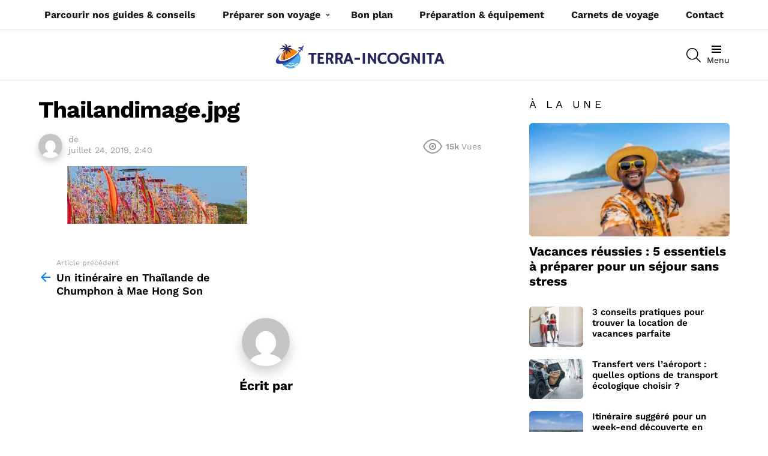

--- FILE ---
content_type: text/html; charset=UTF-8
request_url: https://terra-incognita.fr/carnets-de-voyage/un-itineraire-en-thailande-de-chumphon-a-mae-hong-son/attachment/thailandimage-jpg/
body_size: 29581
content:
	<!DOCTYPE html>
<!--[if IE 8]>
<html class="no-js g1-off-outside lt-ie10 lt-ie9" id="ie8" lang="fr-FR"><![endif]-->
<!--[if IE 9]>
<html class="no-js g1-off-outside lt-ie10" id="ie9" lang="fr-FR"><![endif]-->
<!--[if !IE]><!-->
<html class="no-js g1-off-outside" lang="fr-FR"><!--<![endif]-->
<head><meta charset="UTF-8"/><script>if(navigator.userAgent.match(/MSIE|Internet Explorer/i)||navigator.userAgent.match(/Trident\/7\..*?rv:11/i)){var href=document.location.href;if(!href.match(/[?&]nowprocket/)){if(href.indexOf("?")==-1){if(href.indexOf("#")==-1){document.location.href=href+"?nowprocket=1"}else{document.location.href=href.replace("#","?nowprocket=1#")}}else{if(href.indexOf("#")==-1){document.location.href=href+"&nowprocket=1"}else{document.location.href=href.replace("#","&nowprocket=1#")}}}}</script><script>(()=>{class RocketLazyLoadScripts{constructor(){this.v="1.2.5.1",this.triggerEvents=["keydown","mousedown","mousemove","touchmove","touchstart","touchend","wheel"],this.userEventHandler=this.t.bind(this),this.touchStartHandler=this.i.bind(this),this.touchMoveHandler=this.o.bind(this),this.touchEndHandler=this.h.bind(this),this.clickHandler=this.u.bind(this),this.interceptedClicks=[],this.interceptedClickListeners=[],this.l(this),window.addEventListener("pageshow",(t=>{this.persisted=t.persisted,this.everythingLoaded&&this.m()})),document.addEventListener("DOMContentLoaded",(()=>{this.p()})),this.delayedScripts={normal:[],async:[],defer:[]},this.trash=[],this.allJQueries=[]}k(t){document.hidden?t.t():(this.triggerEvents.forEach((e=>window.addEventListener(e,t.userEventHandler,{passive:!0}))),window.addEventListener("touchstart",t.touchStartHandler,{passive:!0}),window.addEventListener("mousedown",t.touchStartHandler),document.addEventListener("visibilitychange",t.userEventHandler))}_(){this.triggerEvents.forEach((t=>window.removeEventListener(t,this.userEventHandler,{passive:!0}))),document.removeEventListener("visibilitychange",this.userEventHandler)}i(t){"HTML"!==t.target.tagName&&(window.addEventListener("touchend",this.touchEndHandler),window.addEventListener("mouseup",this.touchEndHandler),window.addEventListener("touchmove",this.touchMoveHandler,{passive:!0}),window.addEventListener("mousemove",this.touchMoveHandler),t.target.addEventListener("click",this.clickHandler),this.L(t.target,!0),this.M(t.target,"onclick","rocket-onclick"),this.C())}o(t){window.removeEventListener("touchend",this.touchEndHandler),window.removeEventListener("mouseup",this.touchEndHandler),window.removeEventListener("touchmove",this.touchMoveHandler,{passive:!0}),window.removeEventListener("mousemove",this.touchMoveHandler),t.target.removeEventListener("click",this.clickHandler),this.L(t.target,!1),this.M(t.target,"rocket-onclick","onclick"),this.O()}h(){window.removeEventListener("touchend",this.touchEndHandler),window.removeEventListener("mouseup",this.touchEndHandler),window.removeEventListener("touchmove",this.touchMoveHandler,{passive:!0}),window.removeEventListener("mousemove",this.touchMoveHandler)}u(t){t.target.removeEventListener("click",this.clickHandler),this.L(t.target,!1),this.M(t.target,"rocket-onclick","onclick"),this.interceptedClicks.push(t),t.preventDefault(),t.stopPropagation(),t.stopImmediatePropagation(),this.O()}D(){window.removeEventListener("touchstart",this.touchStartHandler,{passive:!0}),window.removeEventListener("mousedown",this.touchStartHandler),this.interceptedClicks.forEach((t=>{t.target.dispatchEvent(new MouseEvent("click",{view:t.view,bubbles:!0,cancelable:!0}))}))}l(t){EventTarget.prototype.addEventListenerBase=EventTarget.prototype.addEventListener,EventTarget.prototype.addEventListener=function(e,i,o){"click"!==e||t.windowLoaded||i===t.clickHandler||t.interceptedClickListeners.push({target:this,func:i,options:o}),(this||window).addEventListenerBase(e,i,o)}}L(t,e){this.interceptedClickListeners.forEach((i=>{i.target===t&&(e?t.removeEventListener("click",i.func,i.options):t.addEventListener("click",i.func,i.options))})),t.parentNode!==document.documentElement&&this.L(t.parentNode,e)}S(){return new Promise((t=>{this.T?this.O=t:t()}))}C(){this.T=!0}O(){this.T=!1}M(t,e,i){t.hasAttribute&&t.hasAttribute(e)&&(event.target.setAttribute(i,event.target.getAttribute(e)),event.target.removeAttribute(e))}t(){this._(this),"loading"===document.readyState?document.addEventListener("DOMContentLoaded",this.R.bind(this)):this.R()}p(){let t=[];document.querySelectorAll("script[type=rocketlazyloadscript][data-rocket-src]").forEach((e=>{let i=e.getAttribute("data-rocket-src");if(i&&0!==i.indexOf("data:")){0===i.indexOf("//")&&(i=location.protocol+i);try{const o=new URL(i).origin;o!==location.origin&&t.push({src:o,crossOrigin:e.crossOrigin||"module"===e.getAttribute("data-rocket-type")})}catch(t){}}})),t=[...new Map(t.map((t=>[JSON.stringify(t),t]))).values()],this.j(t,"preconnect")}async R(){this.lastBreath=Date.now(),this.P(this),this.F(this),this.q(),this.A(),this.I(),await this.U(this.delayedScripts.normal),await this.U(this.delayedScripts.defer),await this.U(this.delayedScripts.async);try{await this.W(),await this.H(this),await this.J()}catch(t){console.error(t)}window.dispatchEvent(new Event("rocket-allScriptsLoaded")),this.everythingLoaded=!0,this.S().then((()=>{this.D()})),this.N()}A(){document.querySelectorAll("script[type=rocketlazyloadscript]").forEach((t=>{t.hasAttribute("data-rocket-src")?t.hasAttribute("async")&&!1!==t.async?this.delayedScripts.async.push(t):t.hasAttribute("defer")&&!1!==t.defer||"module"===t.getAttribute("data-rocket-type")?this.delayedScripts.defer.push(t):this.delayedScripts.normal.push(t):this.delayedScripts.normal.push(t)}))}async B(t){if(await this.G(),!0!==t.noModule||!("noModule"in HTMLScriptElement.prototype))return new Promise((e=>{let i;function o(){(i||t).setAttribute("data-rocket-status","executed"),e()}try{if(navigator.userAgent.indexOf("Firefox/")>0||""===navigator.vendor)i=document.createElement("script"),[...t.attributes].forEach((t=>{let e=t.nodeName;"type"!==e&&("data-rocket-type"===e&&(e="type"),"data-rocket-src"===e&&(e="src"),i.setAttribute(e,t.nodeValue))})),t.text&&(i.text=t.text),i.hasAttribute("src")?(i.addEventListener("load",o),i.addEventListener("error",(function(){i.setAttribute("data-rocket-status","failed"),e()})),setTimeout((()=>{i.isConnected||e()}),1)):(i.text=t.text,o()),t.parentNode.replaceChild(i,t);else{const i=t.getAttribute("data-rocket-type"),n=t.getAttribute("data-rocket-src");i?(t.type=i,t.removeAttribute("data-rocket-type")):t.removeAttribute("type"),t.addEventListener("load",o),t.addEventListener("error",(function(){t.setAttribute("data-rocket-status","failed"),e()})),n?(t.removeAttribute("data-rocket-src"),t.src=n):t.src="data:text/javascript;base64,"+window.btoa(unescape(encodeURIComponent(t.text)))}}catch(i){t.setAttribute("data-rocket-status","failed"),e()}}));t.setAttribute("data-rocket-status","skipped")}async U(t){const e=t.shift();return e&&e.isConnected?(await this.B(e),this.U(t)):Promise.resolve()}I(){this.j([...this.delayedScripts.normal,...this.delayedScripts.defer,...this.delayedScripts.async],"preload")}j(t,e){var i=document.createDocumentFragment();t.forEach((t=>{const o=t.getAttribute&&t.getAttribute("data-rocket-src")||t.src;if(o){const n=document.createElement("link");n.href=o,n.rel=e,"preconnect"!==e&&(n.as="script"),t.getAttribute&&"module"===t.getAttribute("data-rocket-type")&&(n.crossOrigin=!0),t.crossOrigin&&(n.crossOrigin=t.crossOrigin),t.integrity&&(n.integrity=t.integrity),i.appendChild(n),this.trash.push(n)}})),document.head.appendChild(i)}P(t){let e={};function i(i,o){return e[o].eventsToRewrite.indexOf(i)>=0&&!t.everythingLoaded?"rocket-"+i:i}function o(t,o){!function(t){e[t]||(e[t]={originalFunctions:{add:t.addEventListener,remove:t.removeEventListener},eventsToRewrite:[]},t.addEventListener=function(){arguments[0]=i(arguments[0],t),e[t].originalFunctions.add.apply(t,arguments)},t.removeEventListener=function(){arguments[0]=i(arguments[0],t),e[t].originalFunctions.remove.apply(t,arguments)})}(t),e[t].eventsToRewrite.push(o)}function n(e,i){let o=e[i];e[i]=null,Object.defineProperty(e,i,{get:()=>o||function(){},set(n){t.everythingLoaded?o=n:e["rocket"+i]=o=n}})}o(document,"DOMContentLoaded"),o(window,"DOMContentLoaded"),o(window,"load"),o(window,"pageshow"),o(document,"readystatechange"),n(document,"onreadystatechange"),n(window,"onload"),n(window,"onpageshow")}F(t){let e;function i(e){return t.everythingLoaded?e:e.split(" ").map((t=>"load"===t||0===t.indexOf("load.")?"rocket-jquery-load":t)).join(" ")}function o(o){if(o&&o.fn&&!t.allJQueries.includes(o)){o.fn.ready=o.fn.init.prototype.ready=function(e){return t.domReadyFired?e.bind(document)(o):document.addEventListener("rocket-DOMContentLoaded",(()=>e.bind(document)(o))),o([])};const e=o.fn.on;o.fn.on=o.fn.init.prototype.on=function(){return this[0]===window&&("string"==typeof arguments[0]||arguments[0]instanceof String?arguments[0]=i(arguments[0]):"object"==typeof arguments[0]&&Object.keys(arguments[0]).forEach((t=>{const e=arguments[0][t];delete arguments[0][t],arguments[0][i(t)]=e}))),e.apply(this,arguments),this},t.allJQueries.push(o)}e=o}o(window.jQuery),Object.defineProperty(window,"jQuery",{get:()=>e,set(t){o(t)}})}async H(t){const e=document.querySelector("script[data-webpack]");e&&(await async function(){return new Promise((t=>{e.addEventListener("load",t),e.addEventListener("error",t)}))}(),await t.K(),await t.H(t))}async W(){this.domReadyFired=!0,await this.G(),document.dispatchEvent(new Event("rocket-readystatechange")),await this.G(),document.rocketonreadystatechange&&document.rocketonreadystatechange(),await this.G(),document.dispatchEvent(new Event("rocket-DOMContentLoaded")),await this.G(),window.dispatchEvent(new Event("rocket-DOMContentLoaded"))}async J(){await this.G(),document.dispatchEvent(new Event("rocket-readystatechange")),await this.G(),document.rocketonreadystatechange&&document.rocketonreadystatechange(),await this.G(),window.dispatchEvent(new Event("rocket-load")),await this.G(),window.rocketonload&&window.rocketonload(),await this.G(),this.allJQueries.forEach((t=>t(window).trigger("rocket-jquery-load"))),await this.G();const t=new Event("rocket-pageshow");t.persisted=this.persisted,window.dispatchEvent(t),await this.G(),window.rocketonpageshow&&window.rocketonpageshow({persisted:this.persisted}),this.windowLoaded=!0}m(){document.onreadystatechange&&document.onreadystatechange(),window.onload&&window.onload(),window.onpageshow&&window.onpageshow({persisted:this.persisted})}q(){const t=new Map;document.write=document.writeln=function(e){const i=document.currentScript;i||console.error("WPRocket unable to document.write this: "+e);const o=document.createRange(),n=i.parentElement;let s=t.get(i);void 0===s&&(s=i.nextSibling,t.set(i,s));const c=document.createDocumentFragment();o.setStart(c,0),c.appendChild(o.createContextualFragment(e)),n.insertBefore(c,s)}}async G(){Date.now()-this.lastBreath>45&&(await this.K(),this.lastBreath=Date.now())}async K(){return document.hidden?new Promise((t=>setTimeout(t))):new Promise((t=>requestAnimationFrame(t)))}N(){this.trash.forEach((t=>t.remove()))}static run(){const t=new RocketLazyLoadScripts;t.k(t)}}RocketLazyLoadScripts.run()})();</script>
	
	<link rel="profile" href="https://gmpg.org/xfn/11" />
	<link rel="pingback" href="https://terra-incognita.fr/xmlrpc.php"/>

	<meta name='robots' content='index, follow, max-image-preview:large, max-snippet:-1, max-video-preview:-1' />

<meta name="viewport" content="initial-scale=1.0, minimum-scale=1.0, height=device-height, width=device-width" />

	<!-- This site is optimized with the Yoast SEO plugin v20.9 - https://yoast.com/wordpress/plugins/seo/ -->
	<title>Thailandimage.jpg - Terra Incognita</title><link rel="preload" as="font" href="https://fonts.gstatic.com/s/worksans/v19/QGYsz_wNahGAdqQ43Rh_fKDp.woff2" crossorigin><link rel="preload" as="font" href="https://terra-incognita.fr/wp-content/themes/bimber/css/9.1/bunchy/fonts/bimber.woff" crossorigin><style id="wpr-usedcss">img.emoji{display:inline!important;border:none!important;box-shadow:none!important;height:1em!important;width:1em!important;margin:0 .07em!important;vertical-align:-.1em!important;background:0 0!important;padding:0!important}body{--wp--preset--color--black:#000000;--wp--preset--color--cyan-bluish-gray:#abb8c3;--wp--preset--color--white:#ffffff;--wp--preset--color--pale-pink:#f78da7;--wp--preset--color--vivid-red:#cf2e2e;--wp--preset--color--luminous-vivid-orange:#ff6900;--wp--preset--color--luminous-vivid-amber:#fcb900;--wp--preset--color--light-green-cyan:#7bdcb5;--wp--preset--color--vivid-green-cyan:#00d084;--wp--preset--color--pale-cyan-blue:#8ed1fc;--wp--preset--color--vivid-cyan-blue:#0693e3;--wp--preset--color--vivid-purple:#9b51e0;--wp--preset--gradient--vivid-cyan-blue-to-vivid-purple:linear-gradient(135deg,rgba(6, 147, 227, 1) 0%,rgb(155, 81, 224) 100%);--wp--preset--gradient--light-green-cyan-to-vivid-green-cyan:linear-gradient(135deg,rgb(122, 220, 180) 0%,rgb(0, 208, 130) 100%);--wp--preset--gradient--luminous-vivid-amber-to-luminous-vivid-orange:linear-gradient(135deg,rgba(252, 185, 0, 1) 0%,rgba(255, 105, 0, 1) 100%);--wp--preset--gradient--luminous-vivid-orange-to-vivid-red:linear-gradient(135deg,rgba(255, 105, 0, 1) 0%,rgb(207, 46, 46) 100%);--wp--preset--gradient--very-light-gray-to-cyan-bluish-gray:linear-gradient(135deg,rgb(238, 238, 238) 0%,rgb(169, 184, 195) 100%);--wp--preset--gradient--cool-to-warm-spectrum:linear-gradient(135deg,rgb(74, 234, 220) 0%,rgb(151, 120, 209) 20%,rgb(207, 42, 186) 40%,rgb(238, 44, 130) 60%,rgb(251, 105, 98) 80%,rgb(254, 248, 76) 100%);--wp--preset--gradient--blush-light-purple:linear-gradient(135deg,rgb(255, 206, 236) 0%,rgb(152, 150, 240) 100%);--wp--preset--gradient--blush-bordeaux:linear-gradient(135deg,rgb(254, 205, 165) 0%,rgb(254, 45, 45) 50%,rgb(107, 0, 62) 100%);--wp--preset--gradient--luminous-dusk:linear-gradient(135deg,rgb(255, 203, 112) 0%,rgb(199, 81, 192) 50%,rgb(65, 88, 208) 100%);--wp--preset--gradient--pale-ocean:linear-gradient(135deg,rgb(255, 245, 203) 0%,rgb(182, 227, 212) 50%,rgb(51, 167, 181) 100%);--wp--preset--gradient--electric-grass:linear-gradient(135deg,rgb(202, 248, 128) 0%,rgb(113, 206, 126) 100%);--wp--preset--gradient--midnight:linear-gradient(135deg,rgb(2, 3, 129) 0%,rgb(40, 116, 252) 100%);--wp--preset--duotone--dark-grayscale:url('#wp-duotone-dark-grayscale');--wp--preset--duotone--grayscale:url('#wp-duotone-grayscale');--wp--preset--duotone--purple-yellow:url('#wp-duotone-purple-yellow');--wp--preset--duotone--blue-red:url('#wp-duotone-blue-red');--wp--preset--duotone--midnight:url('#wp-duotone-midnight');--wp--preset--duotone--magenta-yellow:url('#wp-duotone-magenta-yellow');--wp--preset--duotone--purple-green:url('#wp-duotone-purple-green');--wp--preset--duotone--blue-orange:url('#wp-duotone-blue-orange');--wp--preset--font-size--small:13px;--wp--preset--font-size--medium:20px;--wp--preset--font-size--large:36px;--wp--preset--font-size--x-large:42px;--wp--preset--spacing--20:0.44rem;--wp--preset--spacing--30:0.67rem;--wp--preset--spacing--40:1rem;--wp--preset--spacing--50:1.5rem;--wp--preset--spacing--60:2.25rem;--wp--preset--spacing--70:3.38rem;--wp--preset--spacing--80:5.06rem;--wp--preset--shadow--natural:6px 6px 9px rgba(0, 0, 0, .2);--wp--preset--shadow--deep:12px 12px 50px rgba(0, 0, 0, .4);--wp--preset--shadow--sharp:6px 6px 0px rgba(0, 0, 0, .2);--wp--preset--shadow--outlined:6px 6px 0px -3px rgba(255, 255, 255, 1),6px 6px rgba(0, 0, 0, 1);--wp--preset--shadow--crisp:6px 6px 0px rgba(0, 0, 0, 1)}:where(.is-layout-flex){gap:.5em}:where(.wp-block-columns.is-layout-flex){gap:2em}.wpcf7 .screen-reader-response{position:absolute;overflow:hidden;clip:rect(1px,1px,1px,1px);height:1px;width:1px;margin:0;padding:0;border:0}.wpcf7 form .wpcf7-response-output{margin:2em .5em 1em;padding:.2em 1em;border:2px solid #00a0d2}.wpcf7 form.init .wpcf7-response-output,.wpcf7 form.resetting .wpcf7-response-output,.wpcf7 form.submitting .wpcf7-response-output{display:none}.wpcf7 form.sent .wpcf7-response-output{border-color:#46b450}.wpcf7 form.aborted .wpcf7-response-output,.wpcf7 form.failed .wpcf7-response-output{border-color:#dc3232}.wpcf7 form.spam .wpcf7-response-output{border-color:#f56e28}.wpcf7 form.invalid .wpcf7-response-output,.wpcf7 form.unaccepted .wpcf7-response-output{border-color:#ffb900}.wpcf7-not-valid-tip{color:#dc3232;font-size:1em;font-weight:400;display:block}.use-floating-validation-tip .wpcf7-not-valid-tip{position:relative;top:-2ex;left:1em;z-index:100;border:1px solid #dc3232;background:#fff;padding:.2em .8em;width:24em}.wpcf7 .ajax-loader{visibility:hidden;display:inline-block;background-color:#23282d;opacity:.75;width:24px;height:24px;border:none;border-radius:100%;padding:0;margin:0 24px;position:relative}.wpcf7 form.submitting .ajax-loader{visibility:visible}.wpcf7 .ajax-loader::before{content:'';position:absolute;background-color:#fbfbfc;top:4px;left:4px;width:6px;height:6px;border:none;border-radius:100%;transform-origin:8px 8px;animation-name:spin;animation-duration:1s;animation-timing-function:linear;animation-iteration-count:infinite}@media (prefers-reduced-motion:reduce){.wpcf7 .ajax-loader::before{animation-name:blink;animation-duration:2s}}@keyframes spin{from{transform:rotate(0)}to{transform:rotate(360deg)}}@keyframes blink{from{opacity:0}50%{opacity:1}to{opacity:0}}.wpcf7 .wpcf7-submit:disabled{cursor:not-allowed}.wpcf7 input[type=email],.wpcf7 input[type=tel],.wpcf7 input[type=url]{direction:ltr}.kk-star-ratings{display:-webkit-box;display:-webkit-flex;display:-ms-flexbox;display:flex;-webkit-box-align:center;-webkit-align-items:center;-ms-flex-align:center;align-items:center}.wpp-list li{overflow:hidden;float:none;clear:both;margin-bottom:1rem}.wpp-list li:last-of-type{margin-bottom:0}abbr,address,article,aside,audio,body,canvas,center,code,details,div,dl,dt,em,fieldset,figcaption,figure,footer,form,h1,h2,h3,header,hgroup,html,iframe,img,label,legend,li,mark,menu,nav,object,p,section,span,strong,summary,table,tbody,time,tr,tt,ul,video{margin:0;padding:0;border-width:0;border-style:solid;outline:0;font-size:100%;vertical-align:baseline;background:0 0}article,aside,details,figcaption,figure,footer,header,hgroup,menu,nav,section{display:block}body{line-height:1}ul{list-style:none}:root{--g1-rtxt-color:#333;--g1-itxt-color:#000;--g1-mtxt-color:#999;--g1-border-color:#e6e6e6;--g1-bg-color:#fff;--g1-bg-color-r:255;--g1-bg-color-g:255;--g1-bg-color-b:255;--g1-bg-tone-color:#f2f2f2;--g1-bg-alt-color:#ededed;--g1-cat-border-color:#fff;--g1-cat-bg-color:#fff;--g1-cat-txt-color:#000;--g1-reverse-border-color:#333;--g1-reverse-bg-color:#1a1a1a;--g1-reverse-itxt-color:#fff}body{background-color:#fff;color:#333;background-color:var(--g1-bg-color);color:var(--g1-rtxt-color)}ul{padding-left:2em;list-style-type:circle}dl{margin-bottom:1.5em}dt{font-weight:700}code{font-family:"Lucida Console",Courier,monospace}a{cursor:pointer;text-decoration:none;border-width:0;border-style:solid}a:active,a:hover{outline:0}strong{font-weight:700}em{font-weight:400;font-style:italic}abbr{text-transform:uppercase}img{max-width:100%;height:auto}embed,iframe,object,video{max-width:100%}table{border-collapse:collapse;border-spacing:0}mark{padding:0 .33em}figure{position:relative;margin-bottom:1.5rem}button::-moz-focus-inner,input::-moz-focus-inner{border:0;padding:0}input::-ms-clear{display:none}button,input,select,textarea{box-sizing:border-box;max-width:100%;margin:0;padding:7px;border-width:1px;border-style:solid;border-color:#e6e6e6;border-color:var(--g1-border-color);background-color:transparent;color:inherit;border-radius:4px;transition:border-color 375ms ease-in-out,background-color 375ms ease-in-out,color 375ms ease-in-out}[type=email],[type=number],[type=password],[type=reset],[type=search],[type=tel],[type=text],[type=url]{height:36px}[type=checkbox],[type=radio]{margin-right:6px;height:auto}[type=search]{-webkit-appearance:none}[type=search]::-webkit-search-cancel-button{-webkit-appearance:none;height:11px;width:11px;cursor:pointer;background-image:url("data:image/svg+xml,%3Csvg xmlns='http://www.w3.org/2000/svg' width='11' height='11' viewBox='0 0 11 11'%3E %3Cpath fill='%23808080' d='M5.5,0C2.5,0,0,2.5,0,5.5c0,3,2.5,5.5,5.5,5.5S11,8.5,11,5.5C11,2.5,8.5,0,5.5,0z M8,7.3 C8.2,7.5,8.2,7.8,8,8C7.8,8.2,7.5,8.2,7.3,8L5.5,6.2L3.7,8C3.5,8.2,3.2,8.2,3,8C2.8,7.8,2.8,7.5,3,7.3l1.8-1.8L3,3.7 C2.8,3.5,2.8,3.2,3,3s0.5-0.2,0.7,0l1.8,1.8L7.3,3C7.5,2.8,7.8,2.8,8,3c0.2,0.2,0.2,0.5,0,0.7L6.2,5.5L8,7.3z'/%3E %3C/svg%3E")}[type=button],[type=reset],[type=submit],button{width:auto;padding:5px 23px;border-width:2px;cursor:pointer;border-radius:99px;-webkit-appearance:none;-moz-appearance:none;appearance:none}select{padding-right:24px;cursor:pointer;-webkit-appearance:none;-moz-appearance:none;appearance:none;background-position:calc(100% - 15px) 16px,calc(100% - 10px) 16px;background-image:linear-gradient(45deg,transparent 50%,currentColor 50%),linear-gradient(135deg,currentColor 50%,transparent 50%);background-size:5px 4px,5px 4px;background-repeat:no-repeat}select::-ms-expand{display:none}select[multiple]{-webkit-appearance:listbox;-moz-appearance:listbox;appearance:listbox;background-image:none;background-position:0 0}option{color:#000}optgroup{font-weight:700}textarea{width:100%}fieldset{display:table-column;min-width:inherit}input[type=email]:focus,input[type=number]:focus,input[type=password]:focus,input[type=search]:focus,input[type=tel]:focus,input[type=text]:focus,input[type=url]:focus,select:focus,textarea:focus{border-color:currentColor}button[disabled],input[disabled]{cursor:default;opacity:.666}::-webkit-input-placeholder{color:inherit;opacity:.33}::-moz-placeholder{color:inherit;opacity:.33}.g1-row{clear:both;box-sizing:border-box;position:relative;width:100%;margin:0 auto}.g1-row:after{display:table;clear:both;content:""}.g1-row .g1-row{width:auto;margin-left:-10px;margin-right:-10px}.g1-row-layout-page>.g1-row-background{background-color:#fff;background-color:var(--g1-bg-color)}.g1-row-inner{display:-ms-flexbox;display:-webkit-flex;display:flex;-ms-flex-wrap:wrap;-webkit-flex-wrap:wrap;flex-wrap:wrap;-ms-flex-align:stretch;-webkit-align-items:stretch;align-items:stretch;max-width:1182px;margin:0 auto;position:relative;z-index:1;font-size:0}.g1-row-background{overflow:hidden;margin:0 auto;position:absolute;z-index:-2;left:0;right:0;top:0;bottom:0}.g1-row-background-media{position:absolute;left:0;right:0;top:0;bottom:0}.g1-column{display:block;box-sizing:border-box;width:100%;padding:0 10px;margin:0 auto;position:relative;vertical-align:top;font-size:1rem}@media only screen and (max-width:800px){.g1-column+.g1-sidebar{margin-top:30px}}@media only screen and (min-width:801px){.g1-row-inner{-ms-flex-wrap:none;-webkit-flex-wrap:nowrap;flex-wrap:nowrap}.g1-column-2of3{width:66.66667%}.g1-column-1of3{width:33.33333%}.g1-sidebar-padded{padding-left:20px}}.g1-row-padding-m{padding-top:30px;padding-bottom:0}.g1-current-background{background-color:#fff;background-color:var(--g1-bg-color)}#g1-breakpoint-desktop{min-width:1024px}body,button,html,input,select,textarea{font:400 14px/20px serif;font-family:"Work Sans",Roboto,sans-serif;-webkit-font-smoothing:antialiased;-moz-osx-font-smoothing:grayscale}label,legend{font:700 12px/16px serif;font-family:"Work Sans",Roboto,sans-serif;letter-spacing:normal;text-transform:none}.g1-mega{font:700 27px/1.05 serif;font-family:"Work Sans",Roboto,sans-serif;letter-spacing:-.025em;color:#000;color:var(--g1-itxt-color);text-transform:none}h1{font:700 24px/1.067 serif;font-family:"Work Sans",Roboto,sans-serif;letter-spacing:0;text-transform:none;color:#000;color:var(--g1-itxt-color)}.g1-beta,h2{font:700 21px/1.125 serif;font-family:"Work Sans",Roboto,sans-serif;letter-spacing:0;text-transform:none;color:#000;color:var(--g1-itxt-color)}.g1-gamma,h3{font:700 19px/1.21053 serif;font-family:"Work Sans",Roboto,sans-serif;letter-spacing:0;text-transform:none;color:#000;color:var(--g1-itxt-color)}.g1-delta{font:600 17px/1.25 serif;font-family:"Work Sans",Roboto,sans-serif;letter-spacing:0;text-transform:none;color:#000;color:var(--g1-itxt-color)}.g1-epsilon{font:600 15px/18px serif;font-family:"Work Sans",Roboto,sans-serif;letter-spacing:0;text-transform:none;color:#000;color:var(--g1-itxt-color)}@media only screen and (min-width:601px){.g1-delta{font-size:17px}.g1-gamma,h3{font-size:20px}.g1-beta,h2{font-size:23px}h1{font-size:26px}.g1-mega{font-size:30px}}@media only screen and (min-width:1025px){.g1-row .g1-row{margin-left:-15px;margin-right:-15px}.g1-column{padding-left:15px;padding-right:15px}.g1-sidebar-padded{padding-left:45px}.g1-sidebar-padded:first-child{padding-left:15px;padding-right:45px}.g1-delta{font-size:18px}.g1-gamma,h3{font-size:21px}.g1-beta,h2{font-size:24px}h1{font-size:34px}.g1-mega{font-size:39px}}.g1-delta-2nd{font-family:"Work Sans",Roboto,sans-serif;font-weight:400;text-transform:uppercase;letter-spacing:.3em}address,dl,figure,h1,h2,h3,legend,p,table,ul{margin-bottom:20px}.g1-typography-xl{font-size:18px;line-height:30px}.g1-typography-xl h1,.g1-typography-xl h2{margin-top:3rem}.g1-typography-xl h1:first-child,.g1-typography-xl h2:first-child{margin-top:0}.g1-meta{font:400 12px/16px serif;font-family:"Work Sans",Roboto,sans-serif;text-transform:none;letter-spacing:normal;color:#999;color:var(--g1-mtxt-color)}.g1-meta a{color:#000;color:var(--g1-itxt-color)}.g1-meta strong{font-weight:inherit}.g1-meta-m{font-size:14px;line-height:18px}[type=button],[type=reset],[type=submit],button{box-sizing:border-box;display:inline-block;margin-right:.2px;position:relative;z-index:0;text-decoration:none;text-align:center;vertical-align:middle;zoom:1;cursor:pointer;font:700 15px/22px serif;font-family:"Work Sans",Roboto,sans-serif;text-transform:none;letter-spacing:0;border-radius:99px;transition:border-color 175ms ease-in-out,background-color 175ms ease-in-out,color 175ms ease-in-out,padding 175ms ease-in-out}[type=button]:hover,[type=reset]:hover,[type=submit]:hover,button:hover{box-shadow:0 3px 6px -3px rgba(0,0,0,.333)}[type=button]:active,[type=reset]:active,[type=submit]:active,button:active{box-shadow:inset 0 3px 6px -3px rgba(0,0,0,.333)}[type=button]:disabled,[type=reset]:disabled,[type=submit]:disabled,button:disabled{filter:grayscale(100%);opacity:.333;box-shadow:none}.g1-button-m{padding:5px 18px;border-width:2px}.g1-button-simple{border-color:#000;border-color:var(--g1-itxt-color);background-color:transparent;color:#000;color:var(--g1-itxt-color)}.g1-button-s{padding:5px 14px;border-width:1px;font-size:13px;line-height:18px}.search-form{margin-bottom:1.5rem;position:relative}.search-form label{display:block}.search-form .screen-reader-text{position:absolute;clip:rect(1px,1px,1px,1px)}.search-form .search-field{width:100%;padding-right:40px}.search-form .search-submit{width:40px;padding-left:0;padding-right:0;position:absolute;right:0;left:auto;top:0;font-size:0;border-color:transparent;background-color:transparent;color:inherit;box-shadow:none;border-top-left-radius:0;border-bottom-left-radius:0;opacity:.666}.search-form .search-submit:hover{opacity:.999}.search-form .search-submit:before{font:16px/22px bimber;content:"\e016"}.g1-searches>ul{padding:0;margin:15px 0;list-style:none}.search-form-wrapper{position:relative}.search-form-wrapper .g1-searches{padding:0 15px;position:absolute;top:100%;left:0;right:0;background-color:#fff;background-color:var(--g1-bg-color);box-shadow:0 15px 45px 15px rgba(0,0,0,.07)}.search-form-wrapper .g1-searches:empty{box-shadow:none}.avatar{border-radius:50%}.wp-video{margin-bottom:1.5em;background-color:#000}table{border-color:#e6e6e6;border-color:var(--g1-border-color)}.g1-pagination-end{display:none;text-align:center}.mc4wp-form label{display:block}.g1-newsletter{margin-bottom:30px;text-align:center}.g1-newsletter label{overflow:hidden;width:1px;height:1px;position:absolute;clip:rect(1px,1px,1px,1px)}.g1-newsletter label:last-child{overflow:visible;width:auto;height:auto;position:static}.g1-newsletter [type=email],.g1-newsletter [type=submit],.g1-newsletter [type=text],.g1-newsletter select{width:100%;text-align:center}.g1-newsletter [type=email]:focus,.g1-newsletter [type=text]:focus,.g1-newsletter select:focus{text-align:left}.g1-drop{display:inline-block;margin-bottom:1.5rem}.g1-drop-toggle{display:none;position:relative;z-index:2;cursor:pointer;transition:border-color 375ms ease-in-out,background-color 375ms ease-in-out,color 375ms ease-in-out,opacity 375ms ease-in-out}.g1-drop-toggle-icon{display:inline-block;width:32px;margin-right:6px;font:32px/50px bimber;text-align:center;vertical-align:middle}.g1-drop-toggle-icon:before{display:block;content:"\e01f"}.g1-drop-toggle-text{display:inline-block;font-size:10px;font-family:"Work Sans",Roboto,sans-serif;font-weight:700;text-transform:uppercase;letter-spacing:.1em;vertical-align:middle}.g1-drop-toggle-arrow{display:none;position:absolute;z-index:2;left:50%;right:auto;bottom:0;width:0;height:0;margin-left:-6px;border-width:6px;border-style:solid;border-color:transparent transparent #fff;border-color:transparent transparent var(--g1-bg-color);content:""}.g1-drop-toggle:last-child>.g1-drop-toggle-arrow{display:none!important}.g1-drop-icon .g1-drop-toggle-icon{margin-right:0}.g1-drop-icon .g1-drop-toggle-text{overflow:hidden;width:1px;height:1px;position:absolute;clip:rect(1px,1px,1px,1px)}.g1-drop-content{display:block;box-sizing:border-box;border-radius:0}.g1-dropable .g1-drop{margin-left:10px;vertical-align:top}.g1-dropable .g1-drop-toggle{display:inline-block}.g1-dropable .g1-drop-content{display:none;position:absolute;z-index:8;left:0;right:0;background-color:#fff;background-color:var(--g1-bg-color);box-shadow:0 15px 45px 15px rgba(0,0,0,.07)}.g1-dropable .g1-drop-expanded .g1-drop-content,.g1-hoverable .g1-dropable .g1-drop:hover .g1-drop-content{display:block}@media only screen and (min-width:1025px){.g1-dropable .g1-drop{position:relative}.g1-dropable .g1-drop-content{width:320px;left:0;right:auto;top:100%}.g1-dropable .g1-drop-before .g1-drop-content{right:0;left:auto}}.g1-drop-m .g1-drop-toggle-icon{width:24px;font-size:24px;line-height:40px}.g1-drop-the-search .g1-drop-toggle-icon:before{content:"\e016"}.g1-dropable .g1-drop-the-search .search-form-wrapper{width:auto}.g1-dropable .g1-drop-the-search .search-form{margin:20px 30px}.g1-dropable .g1-drop-the-search .g1-searches{padding:0;position:static;box-shadow:none;background-color:none}.g1-dropable .g1-drop-the-search .g1-searches>ul{margin-left:30px;margin-right:30px}.g1-dropable .g1-drop-with-anim>.g1-drop-content,.g1-dropable .g1-drop-with-anim>.g1-drop-toggle>.g1-drop-toggle-arrow{display:block;visibility:hidden;opacity:0;-webkit-transform:translate(0,20px);-moz-transform:translate(0,20px);-ms-transform:translate(0,20px);-o-transform:translate(0,20px);transform:translate(0,20px);transition:visibility 0s .55s,opacity 375ms ease-in-out 175ms,transform 375ms ease-in-out 175ms;-webkit-backface-visibility:hidden;-moz-backface-visibility:hidden}.g1-dropable .g1-drop-with-anim.g1-drop-expanded>.g1-drop-content,.g1-dropable .g1-drop-with-anim.g1-drop-expanded>.g1-drop-toggle>.g1-drop-toggle-arrow,.g1-hoverable .g1-dropable .g1-drop-with-anim:hover>.g1-drop-content,.g1-hoverable .g1-dropable .g1-drop-with-anim:hover>.g1-drop-toggle>.g1-drop-toggle-arrow{visibility:visible;opacity:1;-webkit-transform:translate(0,0);-moz-transform:translate(0,0);-ms-transform:translate(0,0);-o-transform:translate(0,0);transform:translate(0,0);transition:visibility 0s ease-in-out 175ms,opacity 375ms ease-in-out 175ms,transform 375ms ease-in-out 175ms}.entry-featured-media{margin-bottom:1.5rem}.entry-featured-media .wp-video{margin:0 auto}.entry-featured-media .g1-frame{background-color:#e6e6e6;background-color:var(--g1-border-color)}.entry-featured-media img{width:100%}.entry-featured-media{position:relative;z-index:8}.entry-featured-media a.g1-frame{position:relative;border-radius:6px}.entry-featured-media a.g1-frame:before{display:block;position:absolute;left:1px;right:1px;top:1px;bottom:1px;border-radius:6px;box-shadow:0 20px 40px 0 rgba(0,0,0,.333);opacity:0;transition:opacity 375ms ease-in-out;content:""}.entry-featured-media a.g1-frame>.g1-frame-inner{border-radius:inherit}.entry-featured-media a.g1-frame:hover:before{opacity:.999}.entry-author{display:block;margin-right:10px}.entry-author .avatar{float:left;margin-right:10px}.entry-date{display:inline-block;margin-right:10px;vertical-align:top}.entry-comments-link{display:inline-block;margin-right:10px;vertical-align:top;pointer-events:auto}.entry-comments-link a{display:inline-block;position:relative}.entry-comments-link a:before{display:inline-block;margin-right:4px;font:16px/1 bimber;vertical-align:top;content:"\e010"}.entry-comments-link a span,.entry-comments-link a strong{display:inline-block;vertical-align:top}.entry-comments-link a span{margin-left:4px;clip:rect(1px,1px,1px,1px);position:absolute;height:1px;width:1px;overflow:hidden}.entry-views{display:inline-block;margin-right:10px;vertical-align:top}.entry-views:before{display:inline-block;margin-right:4px;font:16px/1 bimber;vertical-align:top;content:"\e014"}.entry-views span,.entry-views strong{display:inline-block;vertical-align:top}.entry-views span{margin-left:4px}.entry-byline{margin-bottom:4px}.entry-byline:after{clear:both;display:table;content:""}.entry-stats{display:inline-block;clear:both;position:relative;z-index:6;margin-bottom:.25rem;padding:2px 10px 2px 0}.entry-stats-m .entry-comments-link a:before,.entry-stats-m .entry-views:before{margin-right:6px;font-size:32px;line-height:32px;vertical-align:middle}.entry-stats-m .entry-comments-link span,.entry-stats-m .entry-comments-link strong,.entry-stats-m .entry-views span,.entry-stats-m .entry-views strong{vertical-align:middle}.g1-meta-m strong{font-weight:600}.entry-meta-m{display:-ms-flexbox;display:-webkit-flex;display:flex;-ms-flex-wrap:wrap;-webkit-flex-wrap:wrap;flex-wrap:wrap;-ms-flex-align:center;-webkit-align-items:center;align-items:center;-ms-flex-pack:justify;-webkit-justify-content:space-between;justify-content:space-between;margin-bottom:10px}.entry-meta-m .entry-byline{-webkit-flex:1 1 auto;-ms-flex:1 1 auto;flex:1 1 auto}.entry-meta-m .entry-date{white-space:nowrap}.entry-byline-m .avatar{box-shadow:0 6px 12px rgba(0,0,0,.2)}.entry-before-title .entry-stats{vertical-align:middle}.entry-title>a{color:inherit}.entry-content{overflow-wrap:break-word;word-wrap:break-word;word-break:break-word}.entry-content::after{clear:both;display:table;content:""}.entry-content video{width:100%;margin-bottom:1.5rem}.g1-content-narrow{box-sizing:border-box}.g1-content-narrow>aside,.g1-content-narrow>audio,.g1-content-narrow>canvas,.g1-content-narrow>code,.g1-content-narrow>div,.g1-content-narrow>dl,.g1-content-narrow>figure,.g1-content-narrow>form,.g1-content-narrow>h1,.g1-content-narrow>h2,.g1-content-narrow>h3,.g1-content-narrow>iframe,.g1-content-narrow>p,.g1-content-narrow>section,.g1-content-narrow>table,.g1-content-narrow>ul,.g1-content-narrow>video{max-width:662px;margin-left:auto;margin-right:auto}.g1-content-narrow>[style]{margin-left:auto!important;margin-right:auto!important}.g1-content-narrow .alignwide{max-width:1152px}.g1-content-narrow .alignfull{max-width:none;margin-left:-10px;margin-right:-10px}.g1-content-narrow .wp-video[style]{max-width:100%}@media only screen and (min-width:1025px){.g1-content-narrow .alignfull{margin-left:-15px;margin-right:-15px}}.entry-tpl-grid{width:100%;margin-bottom:30px;position:relative}.entry-tpl-grid .entry-featured-media{margin-bottom:12px}.entry-tpl-grid .entry-body:hover{z-index:10}.entry-tpl-grid .entry-header{position:relative}.entry-tpl-grid .entry-before-title{box-sizing:border-box;margin-bottom:6px;font-size:0;line-height:20px}.entry-tpl-grid .entry-stats{display:inline-block;margin-top:0;margin-bottom:0}.entry-tpl-grid .entry-byline,.entry-tpl-grid .entry-title{margin-bottom:12px}.entry-tpl-grid .entry-body{position:relative;z-index:2}.entry-tpl-listxxs{text-align:left}.entry-tpl-listxxs:after{display:table;clear:both;height:0;margin-bottom:20px;content:""}.entry-tpl-listxxs .entry-featured-media{float:left;margin:0 15px 0 0;width:90px}.entry-tpl-listxxs .entry-header{overflow:hidden}.entry-tpl-listxxs .entry-byline,.entry-tpl-listxxs .entry-title{margin-bottom:6px}.entry-header-01 .entry-before-title{display:-ms-flexbox;display:-webkit-flex;display:flex;-ms-flex-wrap:wrap;-webkit-flex-wrap:wrap;flex-wrap:wrap;-ms-flex-align:end;-webkit-align-items:flex-end;align-items:flex-end;-ms-flex-pack:justify;-webkit-justify-content:space-between;justify-content:space-between;font-size:0}@media only screen and (min-width:601px){.g1-wrapper-with-stickies{padding-left:86px}.g1-wrapper-with-stickies:after{display:table;clear:both;content:""}.g1-wrapper-with-stickies .entry-actions{width:66px;float:left;margin-left:-86px;position:-webkit-sticky;position:sticky;top:10px}}.entry-tpl-stream{box-sizing:border-box;max-width:608px;width:100%;margin:0 auto 10px}.entry-tpl-stream .entry-featured-media{margin-bottom:10px}.entry-tpl-stream .entry-header{position:relative}.entry-tpl-stream .entry-before-title{font-size:0}.entry-tpl-stream .entry-title{margin-bottom:15px}.entry-tpl-stream .entry-stats{display:block;margin-top:-10px;margin-bottom:15px}.entry-tpl-stream .entry-byline{margin-top:10px;margin-bottom:10px}@media only screen and (min-width:801px){.g1-column-2of3 .g1-content-narrow .alignfull{margin-left:auto;margin-right:auto}.archive-body-stream>.g1-row-inner{-ms-flex-pack:center;-webkit-justify-content:center;justify-content:center}.archive-body-stream>.g1-row-inner>.g1-column{margin-left:0;margin-right:0}.archive-body-stream>.g1-row-inner>.g1-column-2of3{max-width:608px}.entry-tpl-stream{margin-bottom:20px}}@media only screen and (min-width:1025px){.g1-wrapper-with-stickies{padding-left:96px}.g1-wrapper-with-stickies .entry-actions{margin-left:-96px}.entry-tpl-stream{margin-bottom:30px}}@media only screen and (max-width:600px){.entry-tpl-index-stickies .entry-featured-media{margin-left:-10px;margin-right:-10px}}.entry-tpl-index-stickies .entry-actions{border-width:1px 0 0;border-style:solid;border-color:#e6e6e6}@media only screen and (min-width:1025px){.entry-tpl-index-stickies{padding-left:120px}.entry-tpl-index-stickies:after{display:table;clear:both;content:""}.entry-tpl-index-stickies .entry-actions{float:left;position:-webkit-sticky;position:sticky;z-index:3;top:0;width:110px;border-width:0;margin-left:-120px}.entry-tpl-feat-stickies>.entry-body:after{display:table;clear:both;content:""}.entry-tpl-feat-stickies>.entry-body .entry-actions{position:-webkit-sticky;position:sticky;float:left;width:110px;border-width:0;margin-left:-120px;top:10px}}.g1-collection{clear:both;margin:0 auto}.g1-collection:after{clear:both;display:table;content:""}.g1-collection-viewport{clear:both;margin-left:-10px;margin-right:-10px}.g1-collection-items{clear:both;margin:0;padding:0;list-style:none;font-size:0;counter-reset:g1-collection-item-counter}.g1-collection-item{display:inline-block;box-sizing:border-box;width:100%;margin:0;padding:0 10px;vertical-align:top;font-size:1rem}@media only screen and (min-width:1025px){.g1-collection-viewport{margin-left:-15px;margin-right:-15px}.g1-collection-item{padding:0 15px}}.g1-collection-more{overflow:hidden;margin-bottom:3rem;position:relative;text-align:center;padding-bottom:.75em}.g1-collection-listxxs-mod01 .entry-tpl-grid:after{margin-top:20px}.flickity-enabled{position:relative}.flickity-enabled:focus{outline:0}.g1-sidebar .widget{margin-bottom:45px}.g1-sticky-widget{position:-webkit-sticky;position:sticky}.archive-body-stream{text-align:center}.archive-body-stream>.g1-row-inner>.g1-column{text-align:left}.aligncenter{display:table;margin-left:auto;margin-right:auto}.alignfull,.alignwide{clear:both}figcaption{padding:.5em 10px 0 0;text-align:center;font:12px/16px serif;font-family:"Work Sans",Roboto,sans-serif;letter-spacing:normal;text-transform:none;color:#999;color:var(--g1-mtxt-color)}figcaption a{color:#000;color:var(--g1-itxt-color)}.g1-frame{display:block}.g1-frame-inner{display:block;overflow:hidden;width:100%;position:relative}.g1-frame-inner img{display:block}.g1-frame-icon{display:none;box-sizing:border-box;width:60px;height:60px;margin-top:-30px;margin-left:-30px;position:absolute;z-index:1;left:50%;right:auto;top:50%;font-size:18px;line-height:60px;font-weight:500;text-align:center;letter-spacing:-.05em;border-radius:50%;color:#fff;text-shadow:1px 1px 0 rgba(0,0,0,.2)}.g1-frame-icon:before{display:block;position:absolute;z-index:-1;left:0;right:0;top:0;bottom:0;font-size:60px;font-family:bimber;font-style:normal;text-shadow:0 0 40px rgba(0,0,0,.666);opacity:.8}.entry-tpl-listxxs .g1-frame-icon{width:32px;height:32px;margin-top:-16px;margin-left:-16px;font-size:12px;line-height:32px}.entry-tpl-listxxs .g1-frame-icon:before{font-size:32px;text-shadow:0 0 10px rgba(0,0,0,.333)}.entry-featured-media-main{margin-left:auto;margin-right:auto}.entry-featured-media-main .g1-frame-inner{overflow:visible}.bimber-microshare-item-share{display:inline-block;vertical-align:middle;position:absolute;left:10px;right:auto;top:10px}.bimber-microshare-item-share-toggle{display:block;overflow:hidden;width:32px;height:32px;font-size:0;text-align:center;border-radius:4px;border-color:#e6e6e6;border-color:var(--g1-border-color);background-color:#e6e6e6;background-color:var(--g1-border-color);color:#999;color:var(--g1-mtxt-color)}.bimber-microshare-item-share-toggle:before{margin:0;display:inline-block;font:18px/1 bimber;line-height:32px;vertical-align:middle;content:"\e011"}.bimber-microshare-item-share-expanded .bimber-microshare-item-share-toggle,.mashsb-micro-wrapper:hover .bimber-microshare-item-share .bimber-microshare-item-share-toggle{visibility:hidden}.jsgif{position:relative}.jsgif:hover{cursor:pointer}.jsgif canvas{display:block;width:100%}.jsgif_toolbar{min-width:0!important}.g1-indicator-gif{display:block;box-sizing:border-box;position:absolute;z-index:1;left:50%;right:auto;top:50%;bottom:auto;width:60px;height:60px;margin-left:-30px;margin-top:-30px;border-width:3px;border-style:solid;text-align:center;letter-spacing:0;font-size:16px;line-height:1;font-family:"Work Sans",Roboto,sans-serif;font-weight:600;border-radius:50%;border-color:#fff;background-color:#000;background-color:rgba(0,0,0,.666);color:#fff}.g1-indicator-gif:before{display:block;position:absolute;left:0;right:0;top:50%;margin-top:-.5em;content:"gif"}@media only screen and (min-width:801px){.g1-indicator-gif{width:80px;height:80px;margin-left:-40px;margin-top:-40px;border-width:0;font-size:24px}}.g1-indicator-gif-playing{display:none}.g1-box{box-sizing:border-box;position:relative;text-align:center;padding:45px 30px 1px}.g1-box:after{display:block;width:100%;height:0;margin-top:35px;content:""}.widget.g1-box{padding-top:45px;padding-bottom:1px}.g1-box-inner{position:relative;z-index:3}.g1-box-background{position:absolute;z-index:1;top:0;bottom:0;left:0;right:0;border-radius:0}.g1-box-tpl-frame .g1-box-background:before{display:block;position:absolute;z-index:-1;left:0;right:0;top:0;bottom:0;border-radius:6px;content:"";background-color:currentColor;opacity:.0833}.g1-box-icon{display:block;width:40px;height:40px;margin:0 auto;position:absolute;z-index:5;top:-10px;left:0;right:0;pointer-events:none;text-align:center;font:24px/40px bimber;border-radius:50%}.g1-box-icon:before{content:"\e012"}.g1-box-inner header{overflow:hidden;position:absolute;width:1px;height:1px;clip:rect(1px,1px,1px,1px)}@media only screen and (min-width:1025px){.g1-box{padding-left:34px;padding-right:34px}}.g1-link-toggle{display:none;position:absolute;left:50%;right:auto;bottom:0;width:0;height:0;margin-left:-6px;border-width:6px;border-style:solid;border-color:transparent transparent currentColor;content:""}.g1-hamburger{display:block;float:left;padding:4px 0;margin-right:20px;z-index:1;cursor:pointer;color:inherit}.g1-hamburger-icon{display:block;font:32px/1 bimber;text-align:center}.g1-hamburger-icon:before{display:inline;content:"\e018"}.g1-hamburger-s .g1-hamburger-icon{width:32px;font-size:16px;line-height:16px}.menu-item{position:relative}.menu-item>a{display:block;position:relative;line-height:1.25;color:inherit;transition:border-color 375ms ease-in-out,background-color 375ms ease-in-out,color 375ms ease-in-out}.menu-item>a:before{display:none}.menu-item>a mark{visibility:visible;display:inline-block;min-width:1em;padding:2px 6px;margin-left:4px;vertical-align:top;font-size:9px;line-height:11px;font-weight:600;letter-spacing:.1em;text-align:center;border-radius:10px;border-color:#000;background-color:#000;color:#fff}.menu-item-has-children>a{padding-right:20px;position:relative}.menu-item-has-children>a:after{display:inline-block;margin-top:-.5em;vertical-align:middle;position:absolute;right:0;left:auto;top:50%;font:16px/1 bimber;text-transform:none;letter-spacing:normal;content:"\e000"}.menu-item-has-children .sub-menu .g1-link-toggle{display:none}.menu-item-g1-standard .sub-menu .menu-item-has-children>a:after{position:absolute;margin-left:0;left:calc(100% - 20px - 6px);right:auto;content:""}.menu-item-g1-mega .sub-menu .menu-item-has-children>a:after{display:none}.mtm-drop-expanded>a:after{content:"\e002"}.g1-menu-item-helper{margin-bottom:6px}.g1-menu-item-helper>.mtm-link{font-size:13px;line-height:15px;font-family:"Work Sans",Roboto,sans-serif;font-weight:400;text-transform:uppercase;letter-spacing:.05em;opacity:.666}.menu-item-g1-mega .g1-menu-item-helper{display:none!important}.sub-menu{margin:0;padding:15px 0;list-style:none}.sub-menu>.menu-item>a,.sub-menu>.menu-item>button{display:block;padding:4px 20px;padding-right:26px;border-width:0;font-size:13px;font-family:"Work Sans",Roboto,sans-serif;font-weight:400;text-transform:none;letter-spacing:normal;box-shadow:none}.g1-canvas .sub-menu{display:none}.menu-item-g1-mega{position:static}.menu-item-g1-mega .sub-menu .sub-menu .sub-menu{margin-left:10px}.g1-dropable .menu-item-g1-standard .sub-menu{display:none;box-sizing:border-box;position:absolute;z-index:10;left:0;right:auto;width:240px;padding:20px 0;box-shadow:0 15px 45px 15px rgba(0,0,0,.07)}.g1-dropable .menu-item-g1-standard .sub-menu .sub-menu{left:100%;right:auto;top:-20px}.g1-dropable .menu-item-g1-mega>a .g1-link-toggle{border-color:transparent transparent #fff;border-color:transparent transparent var(--g1-bg-color)}.g1-hoverable .g1-dropable .menu-item:hover,.mtm-drop-expanded{z-index:1}.g1-hoverable .g1-dropable .menu-item:hover>.sub-menu,.mtm-drop-expanded>.sub-menu{display:block}.g1-hoverable .g1-dropable .menu-item:hover>a>.g1-link-toggle{display:block}.g1-dropable .menu-item-g1-standard .sub-menu,.g1-dropable .menu-item>a>.g1-link-toggle{display:block;visibility:hidden;opacity:0;-webkit-transform:translate(0,30px);-moz-transform:translate(0,30px);-ms-transform:translate(0,30px);-o-transform:translate(0,30px);transform:translate(0,30px);transition:visibility 0s .55s,opacity 375ms ease-in-out 175ms,transform 375ms ease-in-out 175ms;-webkit-backface-visibility:hidden;-moz-backface-visibility:hidden}.g1-dropable .mtm-drop-expanded>.sub-menu,.g1-dropable .mtm-drop-expanded>a>.g1-link-toggle,.g1-hoverable .g1-dropable .menu-item-g1-standard .menu-item:hover>.sub-menu,.g1-hoverable .g1-dropable .menu-item-g1-standard:hover>.sub-menu,.g1-hoverable .g1-dropable .menu-item:hover>a>.g1-link-toggle{visibility:visible;opacity:1;-webkit-transform:translate(0,0);-moz-transform:translate(0,0);-ms-transform:translate(0,0);-o-transform:translate(0,0);transform:translate(0,0);transition:visibility 0s ease-in-out 175ms,opacity 375ms ease-in-out 175ms,transform 375ms ease-in-out 175ms}html{height:100%}.g1-body-inner{position:relative;z-index:1}.g1-canvas-overlay{display:block;visibility:hidden;width:100%;position:absolute;z-index:998;top:0;bottom:0;cursor:pointer;transition:visibility 0s .5s,opacity .5s cubic-bezier(.735,.185,.41,1.245);-webkit-backface-visibility:hidden;backface-visibility:hidden;background-color:#000;opacity:0}.g1-canvas{width:0;position:fixed;z-index:3;top:0;bottom:0;left:0;right:auto;overscroll-behavior:contain;transition:width .5s ease-in-out;background-color:#fff}.g1-canvas-inner{width:320px;position:absolute;z-index:1;left:auto;right:0;top:0;bottom:0}.g1-canvas-content{padding:48px 30px 30px;position:absolute;z-index:3;left:0;right:0;top:0;bottom:0;overflow-y:auto;-ms-overflow-style:none;-ms-overflow-style:-ms-autohiding-scrollbar}.g1-canvas-background{overflow:hidden;margin:0 auto;position:absolute;z-index:1;left:0;right:0;top:0;bottom:0}.g1-canvas-toggle{box-sizing:border-box;display:block;width:44px;height:28px;margin-left:-22px;position:absolute;z-index:4;left:50%;right:auto;top:10px;font-size:0;line-height:0;text-align:center;border-radius:4px;color:#000;transition:border-color 375ms ease-in-out,background-color 375ms ease-in-out,color 375ms ease-in-out,opacity 375ms ease-in-out;-webkit-backface-visibility:hidden;-moz-backface-visibility:hidden;backface-visibility:hidden}.g1-canvas-toggle:hover{opacity:.666}.g1-canvas-toggle:before{display:inline-block;position:absolute;left:0;right:auto;top:50%;width:100%;margin-top:-.5em;font:24px/26px bimber;content:"\e01b"}@media only screen and (max-width:1024px){html.g1-off-global body{height:100%;touch-action:none}html.g1-off-global .g1-canvas{width:320px;-webkit-overflow-scrolling:touch;transition:width .5s ease-in-out}html.g1-off-global .g1-canvas-overlay{display:block;visibility:visible;opacity:.666;transition:visibility .5s,opacity .5s cubic-bezier(.735,.185,.41,1.245)}}.g1-primary-nav{margin-bottom:1.5rem}.g1-primary-nav-menu{margin:0;padding:0;list-style:none}.g1-primary-nav-menu>.menu-item{display:block;font-size:1rem;text-align:left}.g1-primary-nav-menu>.menu-item>a{display:block;padding:4px 0;font-size:16px;line-height:1;font-family:"Work Sans",Roboto,sans-serif;font-weight:700;text-transform:none;letter-spacing:normal}.g1-primary-nav-menu>.menu-item>a>strong{position:relative;top:.0833em;font-size:1.5em;line-height:.01em;font-family:inherit;font-weight:inherit;letter-spacing:-.05em}.g1-secondary-nav{margin-bottom:1.5rem}@media only screen and (min-width:1025px){html.g1-off-outside.g1-off-global-desktop body{height:100%;touch-action:none}html.g1-off-outside.g1-off-global-desktop .g1-canvas{width:320px;-webkit-overflow-scrolling:touch;transition:width .5s ease-in-out}html.g1-off-outside.g1-off-global-desktop .g1-canvas-overlay{display:block;visibility:visible;opacity:.666;transition:visibility .5s,opacity .5s cubic-bezier(.735,.185,.41,1.245)}#page{display:-ms-flexbox;display:-webkit-flex;display:flex;-webkit-flex-direction:column;-ms-flex-direction:column;flex-direction:column;-ms-flex-wrap:none;-webkit-flex-wrap:nowrap;flex-wrap:nowrap;min-height:100vh}}.g1-sticky-top-wrapper{clear:both;position:static;position:-webkit-sticky;position:sticky;left:0;right:0;top:0}.site-title{margin-bottom:0;color:inherit}.site-title>a{color:inherit}.g1-logo-wrapper{display:block;position:relative}.g1-logo-wrapper .g1-logo{display:block}picture.g1-logo{line-height:0}.g1-id{margin:15px auto;z-index:1}.g1-logo-wrapper .g1-logo-inverted{display:none}.g1-hb-row{position:relative;z-index:50;box-sizing:border-box;width:100%}.g1-hb-row>.g1-row-inner{position:static}.g1-hb-row>.g1-row-inner>.g1-column{position:static}.g1-hb-row>.g1-row-inner:after{display:table;clear:both;content:""}.g1-hb-row .g1-hamburger{margin-right:10px}.g1-hb-row .g1-drop{margin-bottom:0}.g1-hb-row .g1-primary-nav,.g1-hb-row .g1-secondary-nav{margin-bottom:0}.g1-hb-row .g1-primary-nav-menu>.menu-item{display:inline-block;vertical-align:top}.g1-hb-row .g1-primary-nav-menu>.menu-item>a{padding:7px 10px;line-height:16px}.g1-hb-row .g1-primary-nav-menu>.menu-item-has-children>a{padding-right:16px}.g1-hb-row-3{z-index:55}.g1-hb-row-2{z-index:60}.g1-hb-row-1{z-index:65}.g1-hb-row .g1-column{width:100%;display:-ms-flexbox;display:-webkit-flex;display:flex;-ms-flex-wrap:none;-webkit-flex-wrap:nowrap;flex-wrap:nowrap;-ms-flex-pack:justify;-webkit-justify-content:space-between;justify-content:space-between;-ms-flex-align:center;-webkit-align-items:center;align-items:center}.g1-bin{display:-ms-flexbox;display:-webkit-flex;display:flex;-ms-flex-align:center;-webkit-align-items:center;align-items:center}.g1-bin-align-left{-ms-flex-pack:start;-webkit-justify-content:flex-start;justify-content:flex-start}.g1-bin-align-center{-ms-flex-pack:center;-webkit-justify-content:center;justify-content:center}.g1-bin-align-right{-ms-flex-pack:end;-webkit-justify-content:flex-end;justify-content:flex-end}.g1-bin-align-center .g1-logo{margin-left:auto;margin-right:auto}.g1-bin-grow-on{-webkit-flex:1 1 0;-ms-flex:1 1 0;flex:1 1 0}.g1-bin-grow-off{-webkit-flex:0 0 auto;-ms-flex:0 0 auto;flex:0 0 auto}.g1-bin-1 .g1-id,.g1-bin-1 .g1-primary-nav,.g1-bin-1 .g1-secondary-nav{margin-right:40px;margin-left:0}.g1-bin-1 .g1-drop,.g1-bin-1 .g1-hamburger{margin-right:20px;margin-left:0}.g1-bin-2 .g1-id,.g1-bin-2 .g1-primary-nav,.g1-bin-2 .g1-secondary-nav{margin-right:20px;margin-left:20px}.g1-bin-2 .g1-drop,.g1-bin-2 .g1-hamburger{margin-right:10px;margin-left:10px}.g1-bin-3 .g1-id,.g1-bin-3 .g1-primary-nav,.g1-bin-3 .g1-secondary-nav{margin-right:0;margin-left:20px}.g1-bin-3 .g1-drop,.g1-bin-3 .g1-hamburger{margin-right:0;margin-left:10px}.g1-hb-row-normal{display:none}@media only screen and (min-width:1025px){.g1-hb-row-mobile{display:none}.g1-hb-row-normal{display:block}html.g1-popup-visible{overflow:hidden}}.g1-hb-row-mobile .g1-id{text-align:center}.g1-hb-row .g1-dropable .g1-bin-1 .g1-drop-content{left:0;right:auto}.g1-hb-row .g1-dropable .g1-bin-2 .g1-drop-content,.g1-hb-row .g1-dropable .g1-bin-3 .g1-drop-content{left:auto;right:0}.g1-hb-row .search-form-wrapper{max-width:100%;width:300px}.g1-hb-row .search-form{margin-bottom:0}#primary,#secondary{font-size:1rem;text-align:left}.g1-prefooter{padding-top:3rem;z-index:0}.g1-prefooter .widget{margin-bottom:3rem}.g1-footer{padding-top:15px;z-index:0;font-family:"Work Sans",Roboto,sans-serif}.g1-footer .g1-column{font-size:12px;line-height:1.5}.g1-prefooter+.g1-footer:before{display:block;position:absolute;z-index:1;left:0;right:0;top:0;height:0;border-width:1px 0 0;border-style:solid;content:"";border-color:currentColor;opacity:.1667}.g1-footer-stamp{display:table;clear:both;margin-left:auto;margin-right:auto;font-size:12px;line-height:14px;color:inherit;transition:border-color 375ms ease-in-out,background-color 375ms ease-in-out,color 375ms ease-in-out,opacity 375ms ease-in-out}.g1-footer-stamp:hover{opacity:.8}.g1-footer-stamp-icon{display:block;margin-left:auto;margin-right:auto}.g1-footer-text{box-sizing:border-box;margin-bottom:15px}@media only screen and (min-width:801px){.g1-footer-text{width:50%;padding-right:15px;float:left}}.instagram-media{min-width:298px!important;border-width:1px!important;border-style:solid!important;border-radius:0!important;box-shadow:none!important;border-color:#e6e6e6!important}.instagram-media{position:inherit!important}.g1-back-to-top{display:block;visibility:hidden;width:28px;height:28px;border-width:1px;overflow:hidden;position:fixed;right:10px;left:auto;bottom:10px;z-index:999;text-indent:100%;white-space:nowrap;border-style:solid;border-color:transparent;background-color:#000;color:#fff;opacity:.5;border-radius:4px;transition:opacity 375ms ease-in-out}.g1-back-to-top:before{display:block;position:absolute;top:50%;left:0;right:auto;width:100%;margin-top:-.5em;text-indent:0;text-align:center;font:16px/1 bimber;content:"\e00f"}.g1-back-to-top:hover{background-color:#000;color:#fff;opacity:.75}@media only screen and (max-width:800px){.g1-footer{text-align:center}.g1-sharebar-on~.g1-back-to-top{bottom:54px}}@media only screen and (min-width:801px){.g1-back-to-top{width:34px;height:34px}}.cssanimations .g1-back-to-top-on{display:block;visibility:visible;-webkit-transform:translate(0,0);-moz-transform:translate(0,0);-ms-transform:translate(0,0);-o-transform:translate(0,0);transform:translate(0,0);transition:transform .35s ease-in-out;-webkit-backface-visibility:hidden}.cssanimations .g1-back-to-top-off{visibility:hidden;-webkit-transform:translate(0,72px);-moz-transform:translate(0,72px);-ms-transform:translate(0,72px);-o-transform:translate(0,72px);transform:translate(0,72px);transition:visibility 0s .35s,transform .35s ease-in-out}.g1-tab-items{display:-ms-flexbox;display:-webkit-flex;display:flex;border-width:0 0 1px;margin:0 0 15px;list-style:none;font-size:0;border-style:solid;border-color:#e6e6e6;border-color:var(--g1-border-color);color:#000;color:var(--g1-itxt-color)}.g1-tab-items>.g1-tab-item{display:inline-block;position:relative;font-size:1rem;vertical-align:top}.menu-item>a .count{display:inline-block;min-width:12px;padding:0 2px;margin-left:.25em;font:400 12px/16px serif;font-family:"Work Sans",Roboto,sans-serif;text-transform:none;letter-spacing:normal;text-align:center;vertical-align:top;border-radius:8px;background-color:#e6e6e6;background-color:var(--g1-border-color);border-color:#e6e6e6;border-color:var(--g1-border-color);color:#333;color:var(--g1-rtxt-color)}.g1-tab-pane{display:none}.g1-tab-pane-current{display:block}.g1-dark .g1-current-background{background-color:#1a1a1a}.g1-popup-closer{display:block;padding:10px;position:absolute;right:5px;left:auto;top:5px;font-size:0;line-height:0;border-radius:50%;border-color:#f2f2f2;border-color:var(--g1-bg-tone-color);background-color:#f2f2f2;background-color:var(--g1-bg-tone-color);color:#000;color:var(--g1-itxt-color);transition:border-color 375ms ease-in-out,background-color 375ms ease-in-out,color 375ms ease-in-out}.g1-popup-closer:before{display:block;font:16px/1 bimber;content:"\e01b"}.g1-popup-closer:hover{border-color:#1a1a1a;background-color:#1a1a1a;color:#fff}.g1-popup-newsletter .g1-newsletter{display:-ms-flexbox;display:-webkit-flex;display:flex;-ms-flex-align:center;-webkit-align-items:center;align-items:center;margin-bottom:0;box-shadow:0 5px 20px rgba(0,0,0,.1)}.g1-slideup-newsletter{display:block;position:relative;max-width:728px;width:100%;margin:0 auto;padding:0 20px;border-top-left-radius:6px;border-top-right-radius:6px;box-shadow:0 5px 20px rgba(0,0,0,.1);background-color:#fff;background-color:var(--g1-bg-color)}.g1-slideup-newsletter header{display:none}.g1-slideup-newsletter-closer{display:inline-block;padding:18px;position:absolute;top:40px;right:0;left:auto;font-size:0;line-height:0;color:#fff}.g1-slideup-newsletter-closer:before{display:inline-block;width:1em;font:24px/1 bimber;content:"\e01b"}.g1-menu-v{text-align:left}.g1-menu-v>.menu-item{display:block}.g1-menu-v>.menu-item>a{display:block;padding:4px 0;position:relative}.g1-menu-v>.menu-item>a:after{position:absolute;right:0;left:auto}.g1-menu-v .sub-menu>.menu-item>a{padding-left:10px}.screen-reader-text{clip:rect(1px,1px,1px,1px);position:absolute;width:1px;height:1px;overflow:hidden}@media print{.g1-newsletter,.mashsb-container{display:none}.g1-nav-single,.g1-sidebar{display:none}.comment-reply-link{display:none}.g1-footer,.g1-prefooter{display:none}}.author-info{box-sizing:border-box;max-width:758px;padding:40px 0 0;margin:60px auto 30px;position:relative;text-align:center;border-radius:0;border-radius:6px}.author-info .author-info-inner{position:relative}.author-info .author-overview:after{display:block;height:0;margin-top:30px;content:""}.author-info .author-avatar{width:60px;height:60px;margin:0 auto;position:absolute;z-index:3;left:0;right:0;top:-70px}.author-info .author-avatar a{display:block;position:relative}.author-info .author-avatar img{display:block}.author-info .author-avatar .avatar{box-shadow:0 10px 20px rgba(0,0,0,.2)}.author-info header{margin-bottom:.75rem}.author-info header .author-title{margin-bottom:.75rem}.g1-row .author-info{margin-left:auto;margin-right:auto}@media only screen and (min-width:801px){.author-info{padding:60px 30px 0}.author-info .author-overview{min-height:100px}.author-info .author-avatar{width:80px;height:80px;left:0;right:0;top:-100px}}.g1-nav-single{max-width:758px;margin:2rem auto 1rem;font-family:"Work Sans",Roboto,sans-serif}.g1-nav-single-links{margin:0;padding:0;overflow:hidden;list-style:none}.g1-nav-single-links:after{display:table;clear:both;content:""}.g1-nav-single-next,.g1-nav-single-prev{margin-bottom:1rem}.g1-nav-single-next>a,.g1-nav-single-prev>a{display:block;padding-left:30px;padding-right:30px;color:inherit}.g1-nav-single-next>a>strong,.g1-nav-single-prev>a>strong{display:block;margin-bottom:.5em}.g1-nav-single-next>a>span,.g1-nav-single-prev>a>span{display:block;position:relative}.g1-nav-single-prev>a>span{margin-left:auto;margin-right:0}.g1-nav-single-prev>a>span:before{display:inline-block;width:30px;margin-left:-30px;position:absolute;top:-2px;text-align:left;font:24px/1 bimber;content:"\e00d"}.g1-nav-single-next>a>span{margin-left:0;margin-right:auto}.g1-nav-single-next>a>span:after{display:inline-block;width:30px;position:absolute;top:-2px;left:auto;right:100%;text-align:left;font:24px/1 bimber;content:"\e00b"}@media only screen and (min-width:801px){.g1-nav-single-prev{float:left;width:50%;text-align:left}.g1-nav-single-next{float:right;width:50%;text-align:right}.g1-nav-single-next>a>span:after{left:100%;right:auto;text-align:right}.comment-metadata{display:inline-block}}.g1-divider{margin:3em 0}.g1-divider:after,.g1-divider:before{display:block;height:4px;border-width:4px 0;margin-bottom:4px;border-style:dotted;content:"";opacity:.3}.g1-comments{margin:0 auto}.comment{position:relative}.comment-metadata{text-align:left}.g1-comment-count{display:none}.g1-tab-item-dsq a:before,.g1-tab-item-fb a:before{display:inline-block;margin-right:5px;font:16px/12px bimber;vertical-align:middle;content:"\e044"}.g1-tab-item-dsq a:before{content:"\e043"}:root{--cace-gif-src:url(https://terra-incognita.fr/wp-content/themes/bimber/css/9.1/styles/images/powered-by-light.png);--cace-gif-src-2x:url(https://terra-incognita.fr/wp-content/themes/bimber/css/9.1/styles/images/powered-by-light@2x.png)}@font-face{font-family:'Work Sans';font-style:normal;font-weight:300;font-display:swap;src:url(https://fonts.gstatic.com/s/worksans/v19/QGYsz_wNahGAdqQ43Rh_fKDp.woff2) format('woff2');unicode-range:U+0000-00FF,U+0131,U+0152-0153,U+02BB-02BC,U+02C6,U+02DA,U+02DC,U+0304,U+0308,U+0329,U+2000-206F,U+2074,U+20AC,U+2122,U+2191,U+2193,U+2212,U+2215,U+FEFF,U+FFFD}@font-face{font-family:'Work Sans';font-style:normal;font-weight:400;font-display:swap;src:url(https://fonts.gstatic.com/s/worksans/v19/QGYsz_wNahGAdqQ43Rh_fKDp.woff2) format('woff2');unicode-range:U+0000-00FF,U+0131,U+0152-0153,U+02BB-02BC,U+02C6,U+02DA,U+02DC,U+0304,U+0308,U+0329,U+2000-206F,U+2074,U+20AC,U+2122,U+2191,U+2193,U+2212,U+2215,U+FEFF,U+FFFD}@font-face{font-family:'Work Sans';font-style:normal;font-weight:500;font-display:swap;src:url(https://fonts.gstatic.com/s/worksans/v19/QGYsz_wNahGAdqQ43Rh_fKDp.woff2) format('woff2');unicode-range:U+0000-00FF,U+0131,U+0152-0153,U+02BB-02BC,U+02C6,U+02DA,U+02DC,U+0304,U+0308,U+0329,U+2000-206F,U+2074,U+20AC,U+2122,U+2191,U+2193,U+2212,U+2215,U+FEFF,U+FFFD}@font-face{font-family:'Work Sans';font-style:normal;font-weight:600;font-display:swap;src:url(https://fonts.gstatic.com/s/worksans/v19/QGYsz_wNahGAdqQ43Rh_fKDp.woff2) format('woff2');unicode-range:U+0000-00FF,U+0131,U+0152-0153,U+02BB-02BC,U+02C6,U+02DA,U+02DC,U+0304,U+0308,U+0329,U+2000-206F,U+2074,U+20AC,U+2122,U+2191,U+2193,U+2212,U+2215,U+FEFF,U+FFFD}@font-face{font-family:'Work Sans';font-style:normal;font-weight:700;font-display:swap;src:url(https://fonts.gstatic.com/s/worksans/v19/QGYsz_wNahGAdqQ43Rh_fKDp.woff2) format('woff2');unicode-range:U+0000-00FF,U+0131,U+0152-0153,U+02BB-02BC,U+02C6,U+02DA,U+02DC,U+0304,U+0308,U+0329,U+2000-206F,U+2074,U+20AC,U+2122,U+2191,U+2193,U+2212,U+2215,U+FEFF,U+FFFD}@font-face{font-family:'Work Sans';font-style:normal;font-weight:800;font-display:swap;src:url(https://fonts.gstatic.com/s/worksans/v19/QGYsz_wNahGAdqQ43Rh_fKDp.woff2) format('woff2');unicode-range:U+0000-00FF,U+0131,U+0152-0153,U+02BB-02BC,U+02C6,U+02DA,U+02DC,U+0304,U+0308,U+0329,U+2000-206F,U+2074,U+20AC,U+2122,U+2191,U+2193,U+2212,U+2215,U+FEFF,U+FFFD}@font-face{font-family:'Work Sans';font-style:normal;font-weight:900;font-display:swap;src:url(https://fonts.gstatic.com/s/worksans/v19/QGYsz_wNahGAdqQ43Rh_fKDp.woff2) format('woff2');unicode-range:U+0000-00FF,U+0131,U+0152-0153,U+02BB-02BC,U+02C6,U+02DA,U+02DC,U+0304,U+0308,U+0329,U+2000-206F,U+2074,U+20AC,U+2122,U+2191,U+2193,U+2212,U+2215,U+FEFF,U+FFFD}:root{--g1-layout-bg-color:#e6e6e6}.entry-meta a:hover,.entry-title>a:hover,.g1-nav-single-next>a:hover>span,.g1-nav-single-next>a:hover>strong,.g1-nav-single-next>a>span:after,.g1-nav-single-prev>a:hover>span,.g1-nav-single-prev>a:hover>strong,.g1-nav-single-prev>a>span:before,.menu-item>a:hover,.mtm-drop-expanded>a,a{color:#057dff}.g1-box-icon,.g1-button-solid,.g1-button-solid:hover,button,input[type=button],input[type=reset],input[type=submit]{border-color:#057dff;background-color:#057dff;color:#fff}@media only screen and (min-width:801px){.g1-hb-row-normal .g1-id{margin-top:18px;margin-bottom:16px}}.g1-hb-row-mobile .g1-id{margin-top:10px;margin-bottom:10px}.g1-hb-row-normal .g1-primary-nav{margin-top:10px;margin-bottom:10px}:root{--g1-hba-itxt-color:#1a1a1a;--g1-hba-atxt-color:#057dff;--g1-hba-bg-color:#ffffff;--g1-hba-gradient-color:#ffffff;--g1-hba-border-color:#e9e9e9;--g1-hba-2-itxt-color:#ffffff;--g1-hba-2-bg-color:#000000;--g1-hba-2-border-color:#000000}.g1-hb-row-a .g1-drop-toggle,.g1-hb-row-a .g1-hamburger,.g1-hb-row-a .menu-item>a{color:#1a1a1a;color:var(--g1-hba-itxt-color)}.g1-hb-row-a .g1-row-background{border-bottom:1px solid #e9e9e9;border-color:#e9e9e9;border-color:var(--g1-hba-border-color);background-color:#fff;background-color:var(--g1-hba-bg-color);background-image:linear-gradient(to right,#fff,#fff);background-image:linear-gradient(to right,var(--g1-hba-bg-color),var(--g1-hba-gradient-color))}.g1-hb-row-a .menu-item:hover>a,.g1-hb-row-a .site-title{color:#057dff;color:var(--g1-hba-atxt-color)}:root{--g1-hbb-itxt-color:#000000;--g1-hbb-atxt-color:#057dff;--g1-hbb-bg-color:#ffffff;--g1-hbb-gradient-color:#ffffff;--g1-hbb-border-color:#ff0000;--g1-hbb-2-itxt-color:#ffffff;--g1-hbb-2-bg-color:#000000;--g1-hbb-2-border-color:#000000}.g1-hb-row-b .g1-drop-toggle,.g1-hb-row-b .g1-hamburger,.g1-hb-row-b .menu-item>a{color:#000;color:var(--g1-hbb-itxt-color)}.g1-hb-row-b .g1-row-background{background-color:#fff;background-color:var(--g1-hbb-bg-color);background-image:linear-gradient(to right,#fff,#fff);background-image:linear-gradient(to right,var(--g1-hbb-bg-color),var(--g1-hbb-gradient-color))}.g1-hb-row-b .menu-item:hover>a,.g1-hb-row-b .site-title{color:#057dff;color:var(--g1-hbb-atxt-color)}:root{--g1-hbc-itxt-color:#0a0a0a;--g1-hbc-atxt-color:#057dff;--g1-hbc-bg-color:#ffffff;--g1-hbc-gradient-color:#ffffff;--g1-hbc-border-color:#e9e9e9;--g1-hbc-2-itxt-color:#ffffff;--g1-hbc-2-bg-color:#000000;--g1-hbc-2-border-color:#000000}.g1-hb-row-c .g1-drop-toggle,.g1-hb-row-c .g1-hamburger,.g1-hb-row-c .menu-item>a{color:#0a0a0a;color:var(--g1-hbc-itxt-color)}.g1-hb-row-c .g1-row-background{border-bottom:1px solid #e9e9e9;border-color:#e9e9e9;border-color:var(--g1-hbc-border-color);background-color:#fff;background-color:var(--g1-hbc-bg-color);background-image:linear-gradient(to right,#fff,#fff);background-image:linear-gradient(to right,var(--g1-hbc-bg-color),var(--g1-hbc-gradient-color))}.g1-hb-row-c .menu-item:hover>a,.g1-hb-row-c .site-title{color:#057dff;color:var(--g1-hbc-atxt-color)}:root{--g1-canvas-itxt-color:#ffffff;--g1-canvas-atxt-color:#000000;--g1-canvas-bg-color:#0442dd;--g1-canvas-2-itxt-color:#ffffff;--g1-canvas-2-bg-color:#000000;--g1-canvas-bg-size:auto;--g1-canvas-bg-repeat:no-repeat;--g1-canvas-bg-position:top left;--g1-canvas-bg-opacity:1}.g1-canvas-content,.g1-canvas-content .g1-drop-toggle,.g1-canvas-content .g1-hamburger,.g1-canvas-content .menu-item>a,.g1-canvas-toggle{color:#fff;color:var(--g1-canvas-itxt-color)}.g1-canvas-content .menu-item:hover>a{color:#000;color:var(--g1-canvas-atxt-color)}.g1-canvas-global{background-color:#0442dd;background-color:var(--g1-canvas-bg-color);background-image:linear-gradient(to bottom,#0442dd,#057dff)}.g1-canvas-background,.g1-canvas-background.lazyloaded{background-image:var(--g1-canvas-bg-image);background-size:auto;background-size:var(--g1-canvas-bg-size);background-repeat:no-repeat;background-repeat:var(--g1-canvas-bg-repeat);background-position:top left;background-position:var(--g1-canvas-bg-position);opacity:1;opacity:var(--g1-canvas-bg-opacity)}.g1-canvas-background.lazyload,.g1-canvas-background.lazyloading{opacity:0}:root{--g1-submenu-rtxt-color:#666666;--g1-submenu-atxt-color:#057dff;--g1-submenu-bg-color:#ffffff}.g1-hb-row .sub-menu{border-color:#fff;border-color:var(--g1-submenu-bg-color);background-color:#fff;background-color:var(--g1-submenu-bg-color)}.g1-hb-row .sub-menu .menu-item>a{color:#666;color:var(--g1-submenu-rtxt-color)}.g1-hb-row .g1-link-toggle{color:#fff;color:var(--g1-submenu-bg-color)}.g1-hb-row .sub-menu .menu-item:hover>a{color:#057dff;color:var(--g1-submenu-atxt-color)}.g1-bin-grow-on .g1-primary-nav{flex-grow:1;display:flex;margin-left:0;margin-right:0}.g1-bin-grow-on .g1-primary-nav-menu{flex-grow:1;display:flex;justify-content:space-between;-webkit-justify-content:space-between}:root{--g1-footer-itxt-color:#ffffff;--g1-footer-rtxt-color:#999999;--g1-footer-mtxt-color:#666666;--g1-footer-atxt-color:#057dff;--g1-footer-bg-color:#1a1a1a}.g1-prefooter .g1-current-background,.g1-prefooter>.g1-row-background{background-color:#1a1a1a;background-color:var(--g1-footer-bg-color)}.g1-prefooter .g1-beta,.g1-prefooter .g1-delta,.g1-prefooter .g1-epsilon,.g1-prefooter .g1-gamma,.g1-prefooter .g1-mega,.g1-prefooter h1,.g1-prefooter h2,.g1-prefooter h3{color:#fff;color:var(--g1-footer-itxt-color)}.g1-prefooter{color:#999;color:var(--g1-footer-rtxt-color)}.g1-prefooter .entry-meta{color:#666;color:var(--g1-footer-mtxt-color)}.g1-prefooter input,.g1-prefooter select,.g1-prefooter textarea{border-color:#4d4d4d}.g1-prefooter .g1-box-icon,.g1-prefooter .g1-button-solid,.g1-prefooter .g1-button-solid:hover,.g1-prefooter button,.g1-prefooter input[type=button],.g1-prefooter input[type=reset],.g1-prefooter input[type=submit]{border-color:#057dff;background-color:#057dff;color:#fff}.g1-prefooter .g1-button-simple{border-color:#fff;color:#fff}.g1-footer .g1-current-background,.g1-footer>.g1-row-background{background-color:#1a1a1a;background-color:var(--g1-footer-bg-color)}.g1-footer{color:#999;color:var(--g1-footer-rtxt-color)}.g1-footer-text{color:#666;color:var(--g1-footer-mtxt-color)}.g1-footer a:hover{color:#057dff;color:var(--g1-footer-atxt-color)}.g1-dark{color:rgba(255,255,255,.8)}.g1-dark .g1-beta,.g1-dark .g1-delta,.g1-dark .g1-epsilon,.g1-dark .g1-gamma,.g1-dark .g1-mega,.g1-dark h1,.g1-dark h2,.g1-dark h3{color:#fff}.g1-dark .g1-meta{color:rgba(255,255,255,.6)}.g1-dark .g1-meta a{color:rgba(255,255,255,.8)}.g1-dark .g1-meta a:hover{color:#fff}.g1-dark [type=email],.g1-dark [type=input],.g1-dark select{border-color:rgba(255,255,255,.15)}.g1-dark [type=submit]{border-color:#fff;background-color:#fff;color:#1a1a1a}.g1-dark .g1-button-solid{border-color:#fff;background-color:#fff;color:#1a1a1a}.g1-dark .g1-button-simple{border-color:#fff;color:#fff}.onoffswitch,.onoffswitch2{position:relative;text-align:center}.onoffswitch2:before,.onoffswitch:before{display:block;margin-top:-.5em;position:absolute;left:0;right:0;top:50%}.onoffswitch:before{font:32px/1 bimber;content:"\e01f"}.onoffswitch2:before{font:24px/1 bimber;content:"\e01b"}.mashsbcount{letter-spacing:-.05em}.secondary-shares a{display:unset!important}.g1-img-wrap{display:block;position:relative}.mashsb-micro-wrapper{display:block;position:relative}.g1-sharebar{position:fixed;z-index:99;top:auto;bottom:0;left:0;right:0;box-shadow:0 0 10px rgba(0,0,0,.2)}.g1-sharebar>.g1-row-background{background:#fff;background:var(--g1-bg-color)}.g1-sharebar .mashsbcount{font-size:18px;line-height:1}@media only screen and (max-width:800px){.g1-sharebar>.g1-row-inner{max-width:100%}.g1-sharebar>.g1-row-inner>.g1-column{padding:0}.g1-sharebar .mashsb-container{padding:0;border-width:0}}@media only screen and (min-width:801px){.g1-sharebar{top:0;bottom:auto}.g1-sharebar .mashsb-container{padding-top:6px;padding-bottom:6px}.g1-sharebar .mashsbcount{font-size:24px}.g1-sharebar-on{display:block}.g1-sharebar-off{display:none}.cssanimations .g1-sharebar{display:block;-webkit-transition:visibility,opacity 375ms ease-in-out,-webkit-transform 375ms ease-in-out;-moz-transition:visibility,opacity 375ms ease-in-out,-moz-transform 375ms ease-in-out;-o-transition:visibility,opacity 375ms ease-in-out,-o-transform 375ms ease-in-out;transition:visibility 0s,opacity 375ms ease-in-out,transform 375ms ease-in-out;-webkit-backface-visibility:hidden;-moz-backface-visibility:hidden}.cssanimations .g1-sharebar-off{visibility:hidden;-webkit-transform:translate(0,-100%);-moz-transform:translate(0,-100%);-ms-transform:translate(0,-100%);-o-transform:translate(0,-100%);transform:translate(0,-100%);transition:visibility 0s 375ms,opacity 375ms ease-in-out,transform 375ms ease-in-out}.cssanimations .g1-sharebar-on{visibility:visible;-webkit-transform:translate(0,0);-moz-transform:translate(0,0);-ms-transform:translate(0,0);-o-transform:translate(0,0);transform:translate(0,0)}}@-webkit-keyframes bgslide{from{background-position-x:0}to{background-position-x:-200%}}@keyframes bgslide{from{background-position-x:0}to{background-position-x:-200%}}.wpp-shortcode-placeholder{margin:0 auto;width:60px;height:3px;background:#dd3737;background:linear-gradient(90deg,#dd3737 0,#571313 10%,#dd3737 100%);background-size:200% auto;border-radius:3px;-webkit-animation:1s linear infinite bgslide;animation:1s linear infinite bgslide}@font-face{font-family:bimber;src:url("https://terra-incognita.fr/wp-content/themes/bimber/css/9.1/bunchy/fonts/bimber.eot");src:url("https://terra-incognita.fr/wp-content/themes/bimber/css/9.1/bunchy/fonts/bimber.eot?#iefix") format("embedded-opentype"),url("https://terra-incognita.fr/wp-content/themes/bimber/css/9.1/bunchy/fonts/bimber.woff") format("woff"),url("https://terra-incognita.fr/wp-content/themes/bimber/css/9.1/bunchy/fonts/bimber.ttf") format("truetype"),url("https://terra-incognita.fr/wp-content/themes/bimber/css/9.1/bunchy/fonts/bimber.svg#bimber") format("svg");font-weight:400;font-style:normal;font-display:swap}</style>
	<link rel="canonical" href="https://terra-incognita.fr/carnets-de-voyage/un-itineraire-en-thailande-de-chumphon-a-mae-hong-son/attachment/thailandimage-jpg/" />
	<meta property="og:locale" content="fr_FR" />
	<meta property="og:type" content="article" />
	<meta property="og:title" content="Thailandimage.jpg - Terra Incognita" />
	<meta property="og:url" content="https://terra-incognita.fr/carnets-de-voyage/un-itineraire-en-thailande-de-chumphon-a-mae-hong-son/attachment/thailandimage-jpg/" />
	<meta property="og:site_name" content="Terra Incognita" />
	<meta property="og:image" content="https://terra-incognita.fr/carnets-de-voyage/un-itineraire-en-thailande-de-chumphon-a-mae-hong-son/attachment/thailandimage-jpg" />
	<meta property="og:image:width" content="1247" />
	<meta property="og:image:height" content="400" />
	<meta property="og:image:type" content="image/jpeg" />
	<meta name="twitter:card" content="summary_large_image" />
	<script type="application/ld+json" class="yoast-schema-graph">{"@context":"https://schema.org","@graph":[{"@type":"WebPage","@id":"https://terra-incognita.fr/carnets-de-voyage/un-itineraire-en-thailande-de-chumphon-a-mae-hong-son/attachment/thailandimage-jpg/","url":"https://terra-incognita.fr/carnets-de-voyage/un-itineraire-en-thailande-de-chumphon-a-mae-hong-son/attachment/thailandimage-jpg/","name":"Thailandimage.jpg - Terra Incognita","isPartOf":{"@id":"https://terra-incognita.fr/#website"},"primaryImageOfPage":{"@id":"https://terra-incognita.fr/carnets-de-voyage/un-itineraire-en-thailande-de-chumphon-a-mae-hong-son/attachment/thailandimage-jpg/#primaryimage"},"image":{"@id":"https://terra-incognita.fr/carnets-de-voyage/un-itineraire-en-thailande-de-chumphon-a-mae-hong-son/attachment/thailandimage-jpg/#primaryimage"},"thumbnailUrl":"https://terra-incognita.fr/wp-content/uploads/2019/07/Thailandimage.jpg","datePublished":"2019-07-24T14:40:22+00:00","dateModified":"2019-07-24T14:40:22+00:00","breadcrumb":{"@id":"https://terra-incognita.fr/carnets-de-voyage/un-itineraire-en-thailande-de-chumphon-a-mae-hong-son/attachment/thailandimage-jpg/#breadcrumb"},"inLanguage":"fr-FR","potentialAction":[{"@type":"ReadAction","target":["https://terra-incognita.fr/carnets-de-voyage/un-itineraire-en-thailande-de-chumphon-a-mae-hong-son/attachment/thailandimage-jpg/"]}]},{"@type":"ImageObject","inLanguage":"fr-FR","@id":"https://terra-incognita.fr/carnets-de-voyage/un-itineraire-en-thailande-de-chumphon-a-mae-hong-son/attachment/thailandimage-jpg/#primaryimage","url":"https://terra-incognita.fr/wp-content/uploads/2019/07/Thailandimage.jpg","contentUrl":"https://terra-incognita.fr/wp-content/uploads/2019/07/Thailandimage.jpg","width":1247,"height":400},{"@type":"BreadcrumbList","@id":"https://terra-incognita.fr/carnets-de-voyage/un-itineraire-en-thailande-de-chumphon-a-mae-hong-son/attachment/thailandimage-jpg/#breadcrumb","itemListElement":[{"@type":"ListItem","position":1,"name":"Accueil","item":"https://terra-incognita.fr/"},{"@type":"ListItem","position":2,"name":"Un itinéraire en Thaïlande de Chumphon à Mae Hong Son","item":"https://terra-incognita.fr/carnets-de-voyage/un-itineraire-en-thailande-de-chumphon-a-mae-hong-son/"},{"@type":"ListItem","position":3,"name":"Thailandimage.jpg"}]},{"@type":"WebSite","@id":"https://terra-incognita.fr/#website","url":"https://terra-incognita.fr/","name":"Terra Incognita","description":"Fournisseur de voyages","potentialAction":[{"@type":"SearchAction","target":{"@type":"EntryPoint","urlTemplate":"https://terra-incognita.fr/?s={search_term_string}"},"query-input":"required name=search_term_string"}],"inLanguage":"fr-FR"}]}</script>
	<!-- / Yoast SEO plugin. -->




<link rel="alternate" type="application/rss+xml" title="Terra Incognita &raquo; Flux" href="https://terra-incognita.fr/feed/" />
<link rel="alternate" type="application/rss+xml" title="Terra Incognita &raquo; Flux des commentaires" href="https://terra-incognita.fr/comments/feed/" />
<link rel="alternate" type="application/rss+xml" title="Terra Incognita &raquo; Thailandimage.jpg Flux des commentaires" href="https://terra-incognita.fr/carnets-de-voyage/un-itineraire-en-thailande-de-chumphon-a-mae-hong-son/attachment/thailandimage-jpg/feed/" />
<style type="text/css"></style>
	
<style id='global-styles-inline-css' type='text/css'></style>











<style id='rocket-lazyload-inline-css' type='text/css'>
.rll-youtube-player{position:relative;padding-bottom:56.23%;height:0;overflow:hidden;max-width:100%;}.rll-youtube-player:focus-within{outline: 2px solid currentColor;outline-offset: 5px;}.rll-youtube-player iframe{position:absolute;top:0;left:0;width:100%;height:100%;z-index:100;background:0 0}.rll-youtube-player img{bottom:0;display:block;left:0;margin:auto;max-width:100%;width:100%;position:absolute;right:0;top:0;border:none;height:auto;-webkit-transition:.4s all;-moz-transition:.4s all;transition:.4s all}.rll-youtube-player img:hover{-webkit-filter:brightness(75%)}.rll-youtube-player .play{height:100%;width:100%;left:0;top:0;position:absolute;background:url(https://terra-incognita.fr/wp-content/plugins/wp-rocket/assets/img/youtube.png) no-repeat center;background-color: transparent !important;cursor:pointer;border:none;}.wp-embed-responsive .wp-has-aspect-ratio .rll-youtube-player{position:absolute;padding-bottom:0;width:100%;height:100%;top:0;bottom:0;left:0;right:0}
</style>
<script type='application/json' id='wpp-json'>
{"sampling_active":0,"sampling_rate":100,"ajax_url":"https:\/\/terra-incognita.fr\/wp-json\/wordpress-popular-posts\/v1\/popular-posts","api_url":"https:\/\/terra-incognita.fr\/wp-json\/wordpress-popular-posts","ID":1342,"token":"eaec863c6f","lang":0,"debug":0}
</script>
<script type="rocketlazyloadscript" data-rocket-type='text/javascript' data-rocket-src='https://terra-incognita.fr/wp-content/plugins/wordpress-popular-posts/assets/js/wpp.min.js?ver=6.4.2' id='wpp-js-js' defer></script>
<script type="rocketlazyloadscript" data-rocket-type='text/javascript' data-rocket-src='https://terra-incognita.fr/wp-includes/js/jquery/jquery.min.js?ver=3.6.4' id='jquery-core-js'></script>
<script type="rocketlazyloadscript" data-rocket-type='text/javascript' data-rocket-src='https://terra-incognita.fr/wp-includes/js/jquery/jquery-migrate.min.js?ver=3.4.0' id='jquery-migrate-js' defer></script>
<script type="rocketlazyloadscript" data-rocket-type='text/javascript' data-rocket-src='https://terra-incognita.fr/wp-content/themes/bimber/js/modernizr/modernizr-custom.min.js?ver=3.3.0' id='modernizr-js' defer></script>
<link rel="https://api.w.org/" href="https://terra-incognita.fr/wp-json/" /><link rel="alternate" type="application/json" href="https://terra-incognita.fr/wp-json/wp/v2/media/1342" /><link rel="EditURI" type="application/rsd+xml" title="RSD" href="https://terra-incognita.fr/xmlrpc.php?rsd" />
<link rel="wlwmanifest" type="application/wlwmanifest+xml" href="https://terra-incognita.fr/wp-includes/wlwmanifest.xml" />
<link rel='shortlink' href='https://terra-incognita.fr/?p=1342' />
<link rel="alternate" type="application/json+oembed" href="https://terra-incognita.fr/wp-json/oembed/1.0/embed?url=https%3A%2F%2Fterra-incognita.fr%2Fcarnets-de-voyage%2Fun-itineraire-en-thailande-de-chumphon-a-mae-hong-son%2Fattachment%2Fthailandimage-jpg%2F" />
<link rel="alternate" type="text/xml+oembed" href="https://terra-incognita.fr/wp-json/oembed/1.0/embed?url=https%3A%2F%2Fterra-incognita.fr%2Fcarnets-de-voyage%2Fun-itineraire-en-thailande-de-chumphon-a-mae-hong-son%2Fattachment%2Fthailandimage-jpg%2F&#038;format=xml" />
<script type="rocketlazyloadscript">document.createElement( "picture" );if(!window.HTMLPictureElement && document.addEventListener) {window.addEventListener("DOMContentLoaded", function() {var s = document.createElement("script");s.src = "https://terra-incognita.fr/wp-content/plugins/webp-express/js/picturefill.min.js";document.body.appendChild(s);});}</script>            <style id="wpp-loading-animation-styles"></style>
            	<style></style>
	<meta name="generator" content="Powered by WPBakery Page Builder - drag and drop page builder for WordPress."/>
<meta name="robots" content="index, follow, max-image-preview:large, max-snippet:-1, max-video-preview:-1" />

<!-- Google tag (gtag.js) -->
<script type="rocketlazyloadscript" async data-rocket-src="https://www.googletagmanager.com/gtag/js?id=G-5M71TK9M5Z"></script>
<script type="rocketlazyloadscript">
  window.dataLayer = window.dataLayer || [];
  function gtag(){dataLayer.push(arguments);}
  gtag('js', new Date());

  gtag('config', 'G-5M71TK9M5Z');
</script><link rel="icon" href="https://terra-incognita.fr/wp-content/uploads/2017/06/cropped-terra-incognita-32x32.png" sizes="32x32" />
<link rel="icon" href="https://terra-incognita.fr/wp-content/uploads/2017/06/cropped-terra-incognita-192x192.png" sizes="192x192" />
<link rel="apple-touch-icon" href="https://terra-incognita.fr/wp-content/uploads/2017/06/cropped-terra-incognita-180x180.png" />
<meta name="msapplication-TileImage" content="https://terra-incognita.fr/wp-content/uploads/2017/06/cropped-terra-incognita-270x270.png" />
	<script type="rocketlazyloadscript">if("undefined"!=typeof localStorage){var nsfwItemId=document.getElementsByName("g1:nsfw-item-id");nsfwItemId=nsfwItemId.length>0?nsfwItemId[0].getAttribute("content"):"g1_nsfw_off",window.g1SwitchNSFW=function(e){e?(localStorage.setItem(nsfwItemId,1),document.documentElement.classList.add("g1-nsfw-off")):(localStorage.removeItem(nsfwItemId),document.documentElement.classList.remove("g1-nsfw-off"))};try{var nsfwmode=localStorage.getItem(nsfwItemId);window.g1SwitchNSFW(nsfwmode)}catch(e){}}</script>
	<noscript><style> .wpb_animate_when_almost_visible { opacity: 1; }</style></noscript><noscript><style id="rocket-lazyload-nojs-css">.rll-youtube-player, [data-lazy-src]{display:none !important;}</style></noscript></head>

<body class="attachment attachment-template-default single single-attachment postid-1342 attachmentid-1342 attachment-jpeg wp-embed-responsive g1-layout-stretched g1-hoverable g1-has-mobile-logo g1-sidebar-normal wpb-js-composer js-comp-ver-6.6.0 vc_responsive" itemscope="" itemtype="http://schema.org/WebPage" >


<div class="g1-body-inner">

	<div id="page">
		

		

					<div class="g1-row g1-row-layout-page g1-hb-row g1-hb-row-normal g1-hb-row-a g1-hb-row-1 g1-hb-boxed g1-hb-sticky-off g1-hb-shadow-off">
			<div class="g1-row-inner">
				<div class="g1-column g1-dropable">
											<div class="g1-bin-1 g1-bin-grow-off">
							<div class="g1-bin g1-bin-align-left">
															</div>
						</div>
											<div class="g1-bin-2 g1-bin-grow-on">
							<div class="g1-bin g1-bin-align-center">
																	<!-- BEGIN .g1-primary-nav -->
<nav id="g1-primary-nav" class="g1-primary-nav"><ul id="g1-primary-nav-menu" class="g1-primary-nav-menu g1-menu-h"><li id="menu-item-98" class="menu-item menu-item-type-post_type menu-item-object-page menu-item-g1-standard menu-item-98"><a href="https://terra-incognita.fr/guide-de-voyage/">Parcourir nos guides &#038; conseils</a></li>
<li id="menu-item-96" class="menu-item menu-item-type-post_type menu-item-object-page menu-item-has-children menu-item-g1-standard menu-item-96"><a href="https://terra-incognita.fr/preparer-voyage/">Préparer son voyage</a>
<ul class="sub-menu">
	<li id="menu-item-193" class="menu-item menu-item-type-post_type menu-item-object-page menu-item-193"><a href="https://terra-incognita.fr/preparer-voyage/achat-valise-cabine-pas-cher/">Achat valise cabine</a></li>
	<li id="menu-item-368" class="menu-item menu-item-type-post_type menu-item-object-post menu-item-368"><a href="https://terra-incognita.fr/preparation-equipement/comment-choisir-un-sac-de-couchage-pour-le-camping/">Comment choisir un sac de couchage pour le camping ?</a></li>
</ul>
</li>
<li id="menu-item-97" class="menu-item menu-item-type-post_type menu-item-object-page menu-item-g1-standard menu-item-97"><a href="https://terra-incognita.fr/bon-plan-vol/">Bon plan</a></li>
<li id="menu-item-1950" class="menu-item menu-item-type-taxonomy menu-item-object-category menu-item-g1-standard menu-item-1950"><a href="https://terra-incognita.fr/./preparation-equipement/">Préparation &amp; équipement</a></li>
<li id="menu-item-1672" class="menu-item menu-item-type-taxonomy menu-item-object-category menu-item-g1-standard menu-item-1672"><a href="https://terra-incognita.fr/./carnets-de-voyage/">Carnets de voyage</a></li>
<li id="menu-item-81" class="menu-item menu-item-type-post_type menu-item-object-page menu-item-g1-standard menu-item-81"><a href="https://terra-incognita.fr/contact/">Contact</a></li>
</ul></nav><!-- END .g1-primary-nav -->
															</div>
						</div>
											<div class="g1-bin-3 g1-bin-grow-off">
							<div class="g1-bin g1-bin-align-right">
															</div>
						</div>
									</div>
			</div>
			<div class="g1-row-background"></div>
		</div>
			<div class="g1-row g1-row-layout-page g1-hb-row g1-hb-row-normal g1-hb-row-b g1-hb-row-2 g1-hb-boxed g1-hb-sticky-off g1-hb-shadow-off">
			<div class="g1-row-inner">
				<div class="g1-column g1-dropable">
											<div class="g1-bin-1 g1-bin-grow-off">
							<div class="g1-bin g1-bin-align-left">
															</div>
						</div>
											<div class="g1-bin-2 g1-bin-grow-off">
							<div class="g1-bin g1-bin-align-center">
																	<div class="g1-id g1-id-desktop">
			<p class="g1-mega g1-mega-1st site-title">
	
			<a class="g1-logo-wrapper"
			   href="https://terra-incognita.fr/" rel="home">
									<picture class="g1-logo g1-logo-default">
						<source media="(min-width: 1025px)" data-lazy-srcset="https://terra-incognita.fr/wp-content/uploads/2023/06/Terra-incognita-e1687377289719.png 2x,https://terra-incognita.fr/wp-content/uploads/2023/06/Terra-incognita-e1687377289719.png 1x">
						<source media="(max-width: 1024px)" data-lazy-srcset="data:image/svg+xml,%3Csvg%20xmlns%3D%27http%3A%2F%2Fwww.w3.org%2F2000%2Fsvg%27%20viewBox%3D%270%200%20315%2035%27%2F%3E">
						<img
						 src="data:image/svg+xml,%3Csvg%20xmlns='http://www.w3.org/2000/svg'%20viewBox='0%200%20315%2035'%3E%3C/svg%3E"
							width="315"
							height="35"
							alt="Terra Incognita" data-lazy-src="https://terra-incognita.fr/wp-content/uploads/2023/06/Terra-incognita-e1687377289719.png" /><noscript><img
							src="https://terra-incognita.fr/wp-content/uploads/2023/06/Terra-incognita-e1687377289719.png"
							width="315"
							height="35"
							alt="Terra Incognita" /></noscript>
					</picture>

											<picture class="g1-logo g1-logo-inverted">
							<source id="g1-logo-inverted-source" media="(min-width: 1025px)" srcset="https://terra-incognita.fr/wp-content/uploads/2023/06/Terra-incognita-e1687377289719.png 2x,https://terra-incognita.fr/wp-content/uploads/2023/06/Terra-incognita-e1687377289719.png 1x" data-srcset="https://terra-incognita.fr/wp-content/uploads/2023/06/Terra-incognita-e1687377289719.png">
							<source media="(max-width: 1024px)" srcset="data:image/svg+xml,%3Csvg%20xmlns%3D%27http%3A%2F%2Fwww.w3.org%2F2000%2Fsvg%27%20viewBox%3D%270%200%20315%2035%27%2F%3E">
							<img
								id="g1-logo-inverted-img"
								class=""
								src="https://terra-incognita.fr/wp-content/uploads/2023/06/Terra-incognita-e1687377289719.png"
								data-src=""
								width="315"
								height="35"
								alt="" />
						</picture>
												</a>

			</p>
	
    
	</div>															</div>
						</div>
											<div class="g1-bin-3 g1-bin-grow-off">
							<div class="g1-bin g1-bin-align-right">
																		<div class="g1-drop g1-drop-with-anim g1-drop-before g1-drop-the-search  g1-drop-m g1-drop-icon ">
		<a class="g1-drop-toggle" href="https://terra-incognita.fr/?s=">
			<span class="g1-drop-toggle-icon"></span><span class="g1-drop-toggle-text">Recherchez</span>
			<span class="g1-drop-toggle-arrow"></span>
		</a>
		<div class="g1-drop-content">
			

<div role="search" class="search-form-wrapper">
	<form method="get"
	      class="g1-searchform-tpl-default g1-searchform-ajax search-form"
	      action="https://terra-incognita.fr/">
		<label>
			<span class="screen-reader-text">Search for:</span>
			<input type="search" class="search-field"
			       placeholder="Recherchez"
			       value="" name="s"
			       title="Search for:" />
		</label>
		<button class="search-submit">Search</button>
	</form>

			<div class="g1-searches g1-searches-ajax"></div>
	</div>
		</div>
	</div>
																		<a class="g1-hamburger g1-hamburger-show g1-hamburger-s  " href="#">
		<span class="g1-hamburger-icon"></span>
			<span class="g1-hamburger-label
			g1-hamburger-label-hidden			">Menu</span>
	</a>
															</div>
						</div>
									</div>
			</div>
			<div class="g1-row-background"></div>
		</div>
				<div class="g1-sticky-top-wrapper g1-hb-row-3">
				<div class="g1-row g1-row-layout-page g1-hb-row g1-hb-row-normal g1-hb-row-c g1-hb-row-3 g1-hb-boxed g1-hb-sticky-on g1-hb-shadow-off">
			<div class="g1-row-inner">
				<div class="g1-column g1-dropable">
											<div class="g1-bin-1 g1-bin-grow-off">
							<div class="g1-bin g1-bin-align-left">
															</div>
						</div>
											<div class="g1-bin-2 g1-bin-grow-off">
							<div class="g1-bin g1-bin-align-center">
															</div>
						</div>
											<div class="g1-bin-3 g1-bin-grow-off">
							<div class="g1-bin g1-bin-align-right">
															</div>
						</div>
									</div>
			</div>
			<div class="g1-row-background"></div>
		</div>
			</div>
				<div class="g1-row g1-row-layout-page g1-hb-row g1-hb-row-mobile g1-hb-row-a g1-hb-row-1 g1-hb-boxed g1-hb-sticky-off g1-hb-shadow-off">
			<div class="g1-row-inner">
				<div class="g1-column g1-dropable">
											<div class="g1-bin-1 g1-bin-grow-off">
							<div class="g1-bin g1-bin-align-left">
															</div>
						</div>
											<div class="g1-bin-2 g1-bin-grow-on">
							<div class="g1-bin g1-bin-align-center">
															</div>
						</div>
											<div class="g1-bin-3 g1-bin-grow-off">
							<div class="g1-bin g1-bin-align-right">
															</div>
						</div>
									</div>
			</div>
			<div class="g1-row-background"></div>
		</div>
			<div class="g1-row g1-row-layout-page g1-hb-row g1-hb-row-mobile g1-hb-row-b g1-hb-row-2 g1-hb-boxed g1-hb-sticky-off g1-hb-shadow-off">
			<div class="g1-row-inner">
				<div class="g1-column g1-dropable">
											<div class="g1-bin-1 g1-bin-grow-on">
							<div class="g1-bin g1-bin-align-left">
																		<a class="g1-hamburger g1-hamburger-show g1-hamburger-s  " href="#">
		<span class="g1-hamburger-icon"></span>
			<span class="g1-hamburger-label
			g1-hamburger-label-hidden			">Menu</span>
	</a>
																	<div class="g1-id g1-id-mobile">
			<p class="g1-mega g1-mega-1st site-title">
	
		<a class="g1-logo-wrapper"
		   href="https://terra-incognita.fr/" rel="home">
							<picture class="g1-logo g1-logo-default">
					<source media="(max-width: 1024px)" data-lazy-srcset="https://terra-incognita.fr/wp-content/uploads/2023/06/Terra-incognita-e1687377289719.png 2x,https://terra-incognita.fr/wp-content/uploads/2023/06/Terra-incognita-e1687377289719.png 1x">
					<source media="(min-width: 1025px)" data-lazy-srcset="data:image/svg+xml,%3Csvg%20xmlns%3D%27http%3A%2F%2Fwww.w3.org%2F2000%2Fsvg%27%20viewBox%3D%270%200%20315%2035%27%2F%3E">
					<img
					 src="data:image/svg+xml,%3Csvg%20xmlns='http://www.w3.org/2000/svg'%20viewBox='0%200%20315%2035'%3E%3C/svg%3E"
						width="315"
						height="35"
						alt="Terra Incognita" data-lazy-src="https://terra-incognita.fr/wp-content/uploads/2023/06/Terra-incognita-e1687377289719.png" /><noscript><img
						src="https://terra-incognita.fr/wp-content/uploads/2023/06/Terra-incognita-e1687377289719.png"
						width="315"
						height="35"
						alt="Terra Incognita" /></noscript>
				</picture>

									<picture class="g1-logo g1-logo-inverted">
						<source id="g1-logo-mobile-inverted-source" media="(max-width: 1024px)" srcset="https://terra-incognita.fr/wp-content/uploads/2023/06/Terra-incognita-e1687377289719.png 2x,https://terra-incognita.fr/wp-content/uploads/2023/06/Terra-incognita-e1687377289719.png 1x" data-srcset="https://terra-incognita.fr/wp-content/uploads/2023/06/Terra-incognita-e1687377289719.png">
						<source media="(min-width: 1025px)" srcset="data:image/svg+xml,%3Csvg%20xmlns%3D%27http%3A%2F%2Fwww.w3.org%2F2000%2Fsvg%27%20viewBox%3D%270%200%20315%2035%27%2F%3E">
						<img
							id="g1-logo-mobile-inverted-img"
							class=""
							src="https://terra-incognita.fr/wp-content/uploads/2023/06/Terra-incognita-e1687377289719.png"
							data-src=""
							width="315"
							height="35"
							alt="" />
					</picture>
									</a>

			</p>
	
    
	</div>															</div>
						</div>
											<div class="g1-bin-2 g1-bin-grow-off">
							<div class="g1-bin g1-bin-align-center">
															</div>
						</div>
											<div class="g1-bin-3 g1-bin-grow-off">
							<div class="g1-bin g1-bin-align-right">
															</div>
						</div>
									</div>
			</div>
			<div class="g1-row-background"></div>
		</div>
				<div class="g1-sticky-top-wrapper g1-hb-row-3">
				<div class="g1-row g1-row-layout-page g1-hb-row g1-hb-row-mobile g1-hb-row-c g1-hb-row-3 g1-hb-boxed g1-hb-sticky-on g1-hb-shadow-off">
			<div class="g1-row-inner">
				<div class="g1-column g1-dropable">
											<div class="g1-bin-1 g1-bin-grow-off">
							<div class="g1-bin g1-bin-align-left">
															</div>
						</div>
											<div class="g1-bin-2 g1-bin-grow-off">
							<div class="g1-bin g1-bin-align-center">
															</div>
						</div>
											<div class="g1-bin-3 g1-bin-grow-off">
							<div class="g1-bin g1-bin-align-right">
															</div>
						</div>
									</div>
			</div>
			<div class="g1-row-background"></div>
		</div>
			</div>
	
		
		
		

	
	<div class="g1-row g1-row-padding-m g1-row-layout-page">
		<div class="g1-row-background">
		</div>
		<div class="g1-row-inner">

			<div class="g1-column g1-column-2of3" id="primary">
				<div id="content" role="main">

					

<article id="post-1342" class="entry-tpl-classic post-1342 attachment type-attachment status-inherit" itemscope="&quot;&quot;" itemtype="http://schema.org/CreativeWork" >
	<div class="entry-inner">
		
		<header class="entry-header entry-header-01">
			<div class="entry-before-title">
				
								</div>

			<h1 class="g1-mega g1-mega-1st entry-title" itemprop="headline">Thailandimage.jpg</h1>
						
							<p class="g1-meta g1-meta-m entry-meta entry-meta-m">
					<span class="entry-byline entry-byline-m entry-byline-with-avatar">
										<span class="entry-author" itemscope="" itemprop="author" itemtype="http://schema.org/Person">
	
		<span class="entry-meta-label">de</span>
			<a href="https://terra-incognita.fr/author/" title="Posts by " rel="author">
			<img alt='' src="data:image/svg+xml,%3Csvg%20xmlns='http://www.w3.org/2000/svg'%20viewBox='0%200%2040%2040'%3E%3C/svg%3E" data-lazy-srcset='https://secure.gravatar.com/avatar/?s=80&#038;d=mm&#038;r=g 2x' class='avatar avatar-40 photo avatar-default' height='40' width='40' decoding='async' data-lazy-src="https://secure.gravatar.com/avatar/?s=40&#038;d=mm&#038;r=g"/><noscript><img alt='' src='https://secure.gravatar.com/avatar/?s=40&#038;d=mm&#038;r=g' srcset='https://secure.gravatar.com/avatar/?s=80&#038;d=mm&#038;r=g 2x' class='avatar avatar-40 photo avatar-default' height='40' width='40' decoding='async'/></noscript>
							<strong itemprop="name"></strong>
					</a>
	</span>
	
							<time class="entry-date" datetime="2019-07-24T14:40:22+01:00" itemprop="datePublished">juillet 24, 2019, 2:40  </time>					</span>

					<span class="entry-stats entry-stats-m">

						<span class="entry-views "><strong>15k</strong><span> Vues</span></span>
						
						
											</span>
				</p>
			
			
		</header>

		
		<div class="g1-content-narrow g1-typography-xl entry-content" itemprop="articleBody" >
			<p class="attachment"><a href='https://terra-incognita.fr/wp-content/uploads/2019/07/Thailandimage.jpg'><picture><source data-lazy-srcset="https://terra-incognita.fr/wp-content/uploads/2019/07/Thailandimage-300x96.jpg.webp 300w, https://terra-incognita.fr/wp-content/uploads/2019/07/Thailandimage-768x246.jpg.webp 768w, https://terra-incognita.fr/wp-content/uploads/2019/07/Thailandimage-1024x328.jpg.webp 1024w, https://terra-incognita.fr/wp-content/uploads/2019/07/Thailandimage.jpg.webp 1247w" sizes="(max-width: 300px) 100vw, 300px" type="image/webp"><img width="300" height="96" src="data:image/svg+xml,%3Csvg%20xmlns='http://www.w3.org/2000/svg'%20viewBox='0%200%20300%2096'%3E%3C/svg%3E" class="attachment-medium size-medium webpexpress-processed" alt="" decoding="async" data-lazy-srcset="https://terra-incognita.fr/wp-content/uploads/2019/07/Thailandimage-300x96.jpg 300w, https://terra-incognita.fr/wp-content/uploads/2019/07/Thailandimage-768x246.jpg 768w, https://terra-incognita.fr/wp-content/uploads/2019/07/Thailandimage-1024x328.jpg 1024w, https://terra-incognita.fr/wp-content/uploads/2019/07/Thailandimage.jpg 1247w" data-lazy-sizes="(max-width: 300px) 100vw, 300px" data-lazy-src="https://terra-incognita.fr/wp-content/uploads/2019/07/Thailandimage-300x96.jpg"><noscript><img width="300" height="96" src="https://terra-incognita.fr/wp-content/uploads/2019/07/Thailandimage-300x96.jpg" class="attachment-medium size-medium webpexpress-processed" alt="" decoding="async" srcset="https://terra-incognita.fr/wp-content/uploads/2019/07/Thailandimage-300x96.jpg 300w, https://terra-incognita.fr/wp-content/uploads/2019/07/Thailandimage-768x246.jpg 768w, https://terra-incognita.fr/wp-content/uploads/2019/07/Thailandimage-1024x328.jpg 1024w, https://terra-incognita.fr/wp-content/uploads/2019/07/Thailandimage.jpg 1247w" sizes="(max-width: 300px) 100vw, 300px"></noscript></picture></a></p>
		</div>
	</div><!-- .todo -->

	<nav class="g1-nav-single">
	<div class="g1-nav-single-inner">
		<p class="g1-single-nav-label screen-reader-text">See more</p>
		<ul class="g1-nav-single-links">
			<li class="g1-nav-single-prev"><a href="https://terra-incognita.fr/carnets-de-voyage/un-itineraire-en-thailande-de-chumphon-a-mae-hong-son/" rel="prev"><strong class="g1-meta">Article précédent</strong>  <span class="g1-delta g1-delta-1st">Un itinéraire en Thaïlande de Chumphon à Mae Hong Son</span></a></li>
			<li class="g1-nav-single-next"></li>
		</ul>
	</div>
</nav>
	<section class="g1-row author-info" itemscope="" itemtype="http://schema.org/Person">
		<div class="g1-row-inner author-info-inner">
			<div class="g1-column author-overview">

				<figure class="author-avatar">
					<a href="https://terra-incognita.fr/author/">
						<img alt='' src="data:image/svg+xml,%3Csvg%20xmlns='http://www.w3.org/2000/svg'%20viewBox='0%200%2080%2080'%3E%3C/svg%3E" data-lazy-srcset='https://secure.gravatar.com/avatar/?s=160&#038;d=mm&#038;r=g 2x' class='avatar avatar-80 photo avatar-default' height='80' width='80' decoding='async' data-lazy-src="https://secure.gravatar.com/avatar/?s=80&#038;d=mm&#038;r=g"/><noscript><img alt='' src='https://secure.gravatar.com/avatar/?s=80&#038;d=mm&#038;r=g' srcset='https://secure.gravatar.com/avatar/?s=160&#038;d=mm&#038;r=g 2x' class='avatar avatar-80 photo avatar-default' height='80' width='80' decoding='async'/></noscript>
					</a>
				</figure>

				<header>
										<h2 class="g1-gamma g1-gamma-1st author-title">Écrit par <a href="https://terra-incognita.fr/author/"><span itemprop="name"></span></a></h2>

									</header>

				
				<div class="author-extras">
									</div>
			</div>
		</div>
	</section>




	<meta itemprop="mainEntityOfPage" content="https://terra-incognita.fr/carnets-de-voyage/un-itineraire-en-thailande-de-chumphon-a-mae-hong-son/attachment/thailandimage-jpg/"/>

	
	
	<span itemprop="publisher" itemscope itemtype="http://schema.org/Organization">
		<meta itemprop="name" content="Terra Incognita" />
		<meta itemprop="url" content="https://terra-incognita.fr" />
		<span itemprop="logo" itemscope itemtype="http://schema.org/ImageObject">
			<meta itemprop="url" content="https://terra-incognita.fr/wp-content/uploads/2023/06/Terra-incognita-e1687377289719.png" />
		</span>
	</span>
	</article>



				</div><!-- #content -->
			</div><!-- #primary -->

			<div id="secondary" class="g1-sidebar g1-sidebar-padded g1-column g1-column-1of3">
	<aside id="bimber_widget_posts-5" class="widget widget_bimber_widget_posts"><header><h2 class="g1-delta g1-delta-2nd widgettitle"><span>À la une</span></h2></header>			<div id="g1-widget-posts-1"
			     class=" g1-widget-posts">
									<div class="g1-collection g1-collection-listxxs-mod01">
	
			<div class="g1-collection-viewport">
			<ul class="g1-collection-items">
				
											<li class="g1-collection-item">
							
<article class="entry-tpl-grid entry-tpl-grid-m post-1986 post type-post status-publish format-standard has-post-thumbnail category-preparation-equipement">
	<div class="entry-featured-media " ><a title="Vacances réussies : 5 essentiels à préparer pour un séjour sans stress" class="g1-frame" href="https://terra-incognita.fr/preparation-equipement/vacances-reussies-5-essentiels-a-preparer-pour-un-sejour-sans-stress/"><div class="g1-frame-inner"><picture><source data-lazy-srcset="https://terra-incognita.fr/wp-content/uploads/2025/09/media-vacances-reussies-5-essentiels-a-preparer-pour-un-sejour-sans-stress-364x205.jpg.webp 364w, https://terra-incognita.fr/wp-content/uploads/2025/09/media-vacances-reussies-5-essentiels-a-preparer-pour-un-sejour-sans-stress-192x108.jpg.webp 192w, https://terra-incognita.fr/wp-content/uploads/2025/09/media-vacances-reussies-5-essentiels-a-preparer-pour-un-sejour-sans-stress-384x216.jpg.webp 384w, https://terra-incognita.fr/wp-content/uploads/2025/09/media-vacances-reussies-5-essentiels-a-preparer-pour-un-sejour-sans-stress-728x409.jpg.webp 728w, https://terra-incognita.fr/wp-content/uploads/2025/09/media-vacances-reussies-5-essentiels-a-preparer-pour-un-sejour-sans-stress-561x316.jpg.webp 561w, https://terra-incognita.fr/wp-content/uploads/2025/09/media-vacances-reussies-5-essentiels-a-preparer-pour-un-sejour-sans-stress-1122x631.jpg.webp 1122w, https://terra-incognita.fr/wp-content/uploads/2025/09/media-vacances-reussies-5-essentiels-a-preparer-pour-un-sejour-sans-stress-758x426.jpg.webp 758w, https://terra-incognita.fr/wp-content/uploads/2025/09/media-vacances-reussies-5-essentiels-a-preparer-pour-un-sejour-sans-stress-1152x648.jpg.webp 1152w" sizes="(max-width: 364px) 100vw, 364px" type="image/webp"><img width="364" height="205" src="data:image/svg+xml,%3Csvg%20xmlns='http://www.w3.org/2000/svg'%20viewBox='0%200%20364%20205'%3E%3C/svg%3E" class="attachment-bimber-grid-standard size-bimber-grid-standard wp-post-image webpexpress-processed" alt="media-vacances-reussies-5-essentiels-a-preparer-pour-un-sejour-sans-stress" decoding="async" data-lazy-srcset="https://terra-incognita.fr/wp-content/uploads/2025/09/media-vacances-reussies-5-essentiels-a-preparer-pour-un-sejour-sans-stress-364x205.jpg 364w, https://terra-incognita.fr/wp-content/uploads/2025/09/media-vacances-reussies-5-essentiels-a-preparer-pour-un-sejour-sans-stress-192x108.jpg 192w, https://terra-incognita.fr/wp-content/uploads/2025/09/media-vacances-reussies-5-essentiels-a-preparer-pour-un-sejour-sans-stress-384x216.jpg 384w, https://terra-incognita.fr/wp-content/uploads/2025/09/media-vacances-reussies-5-essentiels-a-preparer-pour-un-sejour-sans-stress-728x409.jpg 728w, https://terra-incognita.fr/wp-content/uploads/2025/09/media-vacances-reussies-5-essentiels-a-preparer-pour-un-sejour-sans-stress-561x316.jpg 561w, https://terra-incognita.fr/wp-content/uploads/2025/09/media-vacances-reussies-5-essentiels-a-preparer-pour-un-sejour-sans-stress-1122x631.jpg 1122w, https://terra-incognita.fr/wp-content/uploads/2025/09/media-vacances-reussies-5-essentiels-a-preparer-pour-un-sejour-sans-stress-758x426.jpg 758w, https://terra-incognita.fr/wp-content/uploads/2025/09/media-vacances-reussies-5-essentiels-a-preparer-pour-un-sejour-sans-stress-1152x648.jpg 1152w" data-lazy-sizes="(max-width: 364px) 100vw, 364px" data-lazy-src="https://terra-incognita.fr/wp-content/uploads/2025/09/media-vacances-reussies-5-essentiels-a-preparer-pour-un-sejour-sans-stress-364x205.jpg"><noscript><img width="364" height="205" src="https://terra-incognita.fr/wp-content/uploads/2025/09/media-vacances-reussies-5-essentiels-a-preparer-pour-un-sejour-sans-stress-364x205.jpg" class="attachment-bimber-grid-standard size-bimber-grid-standard wp-post-image webpexpress-processed" alt="media-vacances-reussies-5-essentiels-a-preparer-pour-un-sejour-sans-stress" decoding="async" srcset="https://terra-incognita.fr/wp-content/uploads/2025/09/media-vacances-reussies-5-essentiels-a-preparer-pour-un-sejour-sans-stress-364x205.jpg 364w, https://terra-incognita.fr/wp-content/uploads/2025/09/media-vacances-reussies-5-essentiels-a-preparer-pour-un-sejour-sans-stress-192x108.jpg 192w, https://terra-incognita.fr/wp-content/uploads/2025/09/media-vacances-reussies-5-essentiels-a-preparer-pour-un-sejour-sans-stress-384x216.jpg 384w, https://terra-incognita.fr/wp-content/uploads/2025/09/media-vacances-reussies-5-essentiels-a-preparer-pour-un-sejour-sans-stress-728x409.jpg 728w, https://terra-incognita.fr/wp-content/uploads/2025/09/media-vacances-reussies-5-essentiels-a-preparer-pour-un-sejour-sans-stress-561x316.jpg 561w, https://terra-incognita.fr/wp-content/uploads/2025/09/media-vacances-reussies-5-essentiels-a-preparer-pour-un-sejour-sans-stress-1122x631.jpg 1122w, https://terra-incognita.fr/wp-content/uploads/2025/09/media-vacances-reussies-5-essentiels-a-preparer-pour-un-sejour-sans-stress-758x426.jpg 758w, https://terra-incognita.fr/wp-content/uploads/2025/09/media-vacances-reussies-5-essentiels-a-preparer-pour-un-sejour-sans-stress-1152x648.jpg 1152w" sizes="(max-width: 364px) 100vw, 364px"></noscript></picture><span class="g1-frame-icon g1-frame-icon-"></span></div></a></div>
		
	<div class="entry-body">
		<header class="entry-header">
			<div class="entry-before-title">
				
							</div>

			<h3 class="g1-gamma g1-gamma-1st entry-title"><a href="https://terra-incognita.fr/preparation-equipement/vacances-reussies-5-essentiels-a-preparer-pour-un-sejour-sans-stress/" rel="bookmark">Vacances réussies : 5 essentiels à préparer pour un séjour sans stress</a></h3>
					</header>

		
		
			</div>
</article>
						</li>
					
				
											<li class="g1-collection-item g1-collection-item-listxxs">
							
<article class="entry-tpl-listxxs post-1981 post type-post status-publish format-standard has-post-thumbnail category-preparation-equipement">
	<div class="entry-featured-media " ><a title="3 conseils pratiques pour trouver la location de vacances parfaite" class="g1-frame" href="https://terra-incognita.fr/preparation-equipement/3-conseils-pratiques-pour-trouver-la-location-de-vacances-parfaite/"><div class="g1-frame-inner"><picture><source data-lazy-srcset="https://terra-incognita.fr/wp-content/uploads/2025/08/visuel-3-conseils-pratiques-pour-trouver-la-location-de-vacances-parfaite-90x67.jpg.webp 90w, https://terra-incognita.fr/wp-content/uploads/2025/08/visuel-3-conseils-pratiques-pour-trouver-la-location-de-vacances-parfaite-192x144.jpg.webp 192w, https://terra-incognita.fr/wp-content/uploads/2025/08/visuel-3-conseils-pratiques-pour-trouver-la-location-de-vacances-parfaite-384x288.jpg.webp 384w, https://terra-incognita.fr/wp-content/uploads/2025/08/visuel-3-conseils-pratiques-pour-trouver-la-location-de-vacances-parfaite-180x135.jpg.webp 180w, https://terra-incognita.fr/wp-content/uploads/2025/08/visuel-3-conseils-pratiques-pour-trouver-la-location-de-vacances-parfaite-561x421.jpg.webp 561w" sizes="(max-width: 90px) 100vw, 90px" type="image/webp"><img width="90" height="67" src="data:image/svg+xml,%3Csvg%20xmlns='http://www.w3.org/2000/svg'%20viewBox='0%200%2090%2067'%3E%3C/svg%3E" class="attachment-bimber-list-xxs size-bimber-list-xxs wp-post-image webpexpress-processed" alt="" decoding="async" data-lazy-srcset="https://terra-incognita.fr/wp-content/uploads/2025/08/visuel-3-conseils-pratiques-pour-trouver-la-location-de-vacances-parfaite-90x67.jpg 90w, https://terra-incognita.fr/wp-content/uploads/2025/08/visuel-3-conseils-pratiques-pour-trouver-la-location-de-vacances-parfaite-192x144.jpg 192w, https://terra-incognita.fr/wp-content/uploads/2025/08/visuel-3-conseils-pratiques-pour-trouver-la-location-de-vacances-parfaite-384x288.jpg 384w, https://terra-incognita.fr/wp-content/uploads/2025/08/visuel-3-conseils-pratiques-pour-trouver-la-location-de-vacances-parfaite-180x135.jpg 180w, https://terra-incognita.fr/wp-content/uploads/2025/08/visuel-3-conseils-pratiques-pour-trouver-la-location-de-vacances-parfaite-561x421.jpg 561w" data-lazy-sizes="(max-width: 90px) 100vw, 90px" data-lazy-src="https://terra-incognita.fr/wp-content/uploads/2025/08/visuel-3-conseils-pratiques-pour-trouver-la-location-de-vacances-parfaite-90x67.jpg"><noscript><img width="90" height="67" src="https://terra-incognita.fr/wp-content/uploads/2025/08/visuel-3-conseils-pratiques-pour-trouver-la-location-de-vacances-parfaite-90x67.jpg" class="attachment-bimber-list-xxs size-bimber-list-xxs wp-post-image webpexpress-processed" alt="" decoding="async" srcset="https://terra-incognita.fr/wp-content/uploads/2025/08/visuel-3-conseils-pratiques-pour-trouver-la-location-de-vacances-parfaite-90x67.jpg 90w, https://terra-incognita.fr/wp-content/uploads/2025/08/visuel-3-conseils-pratiques-pour-trouver-la-location-de-vacances-parfaite-192x144.jpg 192w, https://terra-incognita.fr/wp-content/uploads/2025/08/visuel-3-conseils-pratiques-pour-trouver-la-location-de-vacances-parfaite-384x288.jpg 384w, https://terra-incognita.fr/wp-content/uploads/2025/08/visuel-3-conseils-pratiques-pour-trouver-la-location-de-vacances-parfaite-180x135.jpg 180w, https://terra-incognita.fr/wp-content/uploads/2025/08/visuel-3-conseils-pratiques-pour-trouver-la-location-de-vacances-parfaite-561x421.jpg 561w" sizes="(max-width: 90px) 100vw, 90px"></noscript></picture><span class="g1-frame-icon g1-frame-icon-"></span></div></a></div>
	<header class="entry-header">
		<h3 class="g1-epsilon g1-epsilon-1st entry-title"><a href="https://terra-incognita.fr/preparation-equipement/3-conseils-pratiques-pour-trouver-la-location-de-vacances-parfaite/" rel="bookmark">3 conseils pratiques pour trouver la location de vacances parfaite</a></h3>	</header>

	</article>
						</li>
					
				
											<li class="g1-collection-item g1-collection-item-listxxs">
							
<article class="entry-tpl-listxxs post-1976 post type-post status-publish format-standard has-post-thumbnail category-preparation-equipement">
	<div class="entry-featured-media " ><a title="Transfert vers l&rsquo;aéroport : quelles options de transport écologique choisir ?" class="g1-frame" href="https://terra-incognita.fr/preparation-equipement/transfert-vers-laeroport-quelles-options-de-transport-ecologique-choisir/"><div class="g1-frame-inner"><picture><source data-lazy-srcset="https://terra-incognita.fr/wp-content/uploads/2025/06/visuel-ecologique-transport-transfert-aeroport-90x67.jpg.webp 90w, https://terra-incognita.fr/wp-content/uploads/2025/06/visuel-ecologique-transport-transfert-aeroport-192x144.jpg.webp 192w, https://terra-incognita.fr/wp-content/uploads/2025/06/visuel-ecologique-transport-transfert-aeroport-384x288.jpg.webp 384w, https://terra-incognita.fr/wp-content/uploads/2025/06/visuel-ecologique-transport-transfert-aeroport-180x135.jpg.webp 180w, https://terra-incognita.fr/wp-content/uploads/2025/06/visuel-ecologique-transport-transfert-aeroport-561x421.jpg.webp 561w" sizes="(max-width: 90px) 100vw, 90px" type="image/webp"><img width="90" height="67" src="data:image/svg+xml,%3Csvg%20xmlns='http://www.w3.org/2000/svg'%20viewBox='0%200%2090%2067'%3E%3C/svg%3E" class="attachment-bimber-list-xxs size-bimber-list-xxs wp-post-image webpexpress-processed" alt="visuel-ecologique-transport-transfert-aeroport" decoding="async" data-lazy-srcset="https://terra-incognita.fr/wp-content/uploads/2025/06/visuel-ecologique-transport-transfert-aeroport-90x67.jpg 90w, https://terra-incognita.fr/wp-content/uploads/2025/06/visuel-ecologique-transport-transfert-aeroport-192x144.jpg 192w, https://terra-incognita.fr/wp-content/uploads/2025/06/visuel-ecologique-transport-transfert-aeroport-384x288.jpg 384w, https://terra-incognita.fr/wp-content/uploads/2025/06/visuel-ecologique-transport-transfert-aeroport-180x135.jpg 180w, https://terra-incognita.fr/wp-content/uploads/2025/06/visuel-ecologique-transport-transfert-aeroport-561x421.jpg 561w" data-lazy-sizes="(max-width: 90px) 100vw, 90px" data-lazy-src="https://terra-incognita.fr/wp-content/uploads/2025/06/visuel-ecologique-transport-transfert-aeroport-90x67.jpg"><noscript><img width="90" height="67" src="https://terra-incognita.fr/wp-content/uploads/2025/06/visuel-ecologique-transport-transfert-aeroport-90x67.jpg" class="attachment-bimber-list-xxs size-bimber-list-xxs wp-post-image webpexpress-processed" alt="visuel-ecologique-transport-transfert-aeroport" decoding="async" srcset="https://terra-incognita.fr/wp-content/uploads/2025/06/visuel-ecologique-transport-transfert-aeroport-90x67.jpg 90w, https://terra-incognita.fr/wp-content/uploads/2025/06/visuel-ecologique-transport-transfert-aeroport-192x144.jpg 192w, https://terra-incognita.fr/wp-content/uploads/2025/06/visuel-ecologique-transport-transfert-aeroport-384x288.jpg 384w, https://terra-incognita.fr/wp-content/uploads/2025/06/visuel-ecologique-transport-transfert-aeroport-180x135.jpg 180w, https://terra-incognita.fr/wp-content/uploads/2025/06/visuel-ecologique-transport-transfert-aeroport-561x421.jpg 561w" sizes="(max-width: 90px) 100vw, 90px"></noscript></picture><span class="g1-frame-icon g1-frame-icon-"></span></div></a></div>
	<header class="entry-header">
		<h3 class="g1-epsilon g1-epsilon-1st entry-title"><a href="https://terra-incognita.fr/preparation-equipement/transfert-vers-laeroport-quelles-options-de-transport-ecologique-choisir/" rel="bookmark">Transfert vers l&rsquo;aéroport : quelles options de transport écologique choisir ?</a></h3>	</header>

	</article>
						</li>
					
				
											<li class="g1-collection-item g1-collection-item-listxxs">
							
<article class="entry-tpl-listxxs post-1971 post type-post status-publish format-standard has-post-thumbnail category-carnets-de-voyage">
	<div class="entry-featured-media " ><a title="Itinéraire suggéré pour un week-end découverte en Bretagne Sud" class="g1-frame" href="https://terra-incognita.fr/carnets-de-voyage/itineraire-suggere-pour-un-week-end-decouverte-en-bretagne-sud/"><div class="g1-frame-inner"><picture><source data-lazy-srcset="https://terra-incognita.fr/wp-content/uploads/2025/05/itineraire-decouverte-bretagne-suggere-week-90x67.jpg.webp 90w, https://terra-incognita.fr/wp-content/uploads/2025/05/itineraire-decouverte-bretagne-suggere-week-192x144.jpg.webp 192w, https://terra-incognita.fr/wp-content/uploads/2025/05/itineraire-decouverte-bretagne-suggere-week-384x288.jpg.webp 384w, https://terra-incognita.fr/wp-content/uploads/2025/05/itineraire-decouverte-bretagne-suggere-week-180x135.jpg.webp 180w, https://terra-incognita.fr/wp-content/uploads/2025/05/itineraire-decouverte-bretagne-suggere-week-561x421.jpg.webp 561w" sizes="(max-width: 90px) 100vw, 90px" type="image/webp"><img width="90" height="67" src="data:image/svg+xml,%3Csvg%20xmlns='http://www.w3.org/2000/svg'%20viewBox='0%200%2090%2067'%3E%3C/svg%3E" class="attachment-bimber-list-xxs size-bimber-list-xxs wp-post-image webpexpress-processed" alt="itineraire-decouverte-bretagne-suggere-week" decoding="async" data-lazy-srcset="https://terra-incognita.fr/wp-content/uploads/2025/05/itineraire-decouverte-bretagne-suggere-week-90x67.jpg 90w, https://terra-incognita.fr/wp-content/uploads/2025/05/itineraire-decouverte-bretagne-suggere-week-192x144.jpg 192w, https://terra-incognita.fr/wp-content/uploads/2025/05/itineraire-decouverte-bretagne-suggere-week-384x288.jpg 384w, https://terra-incognita.fr/wp-content/uploads/2025/05/itineraire-decouverte-bretagne-suggere-week-180x135.jpg 180w, https://terra-incognita.fr/wp-content/uploads/2025/05/itineraire-decouverte-bretagne-suggere-week-561x421.jpg 561w" data-lazy-sizes="(max-width: 90px) 100vw, 90px" data-lazy-src="https://terra-incognita.fr/wp-content/uploads/2025/05/itineraire-decouverte-bretagne-suggere-week-90x67.jpg"><noscript><img width="90" height="67" src="https://terra-incognita.fr/wp-content/uploads/2025/05/itineraire-decouverte-bretagne-suggere-week-90x67.jpg" class="attachment-bimber-list-xxs size-bimber-list-xxs wp-post-image webpexpress-processed" alt="itineraire-decouverte-bretagne-suggere-week" decoding="async" srcset="https://terra-incognita.fr/wp-content/uploads/2025/05/itineraire-decouverte-bretagne-suggere-week-90x67.jpg 90w, https://terra-incognita.fr/wp-content/uploads/2025/05/itineraire-decouverte-bretagne-suggere-week-192x144.jpg 192w, https://terra-incognita.fr/wp-content/uploads/2025/05/itineraire-decouverte-bretagne-suggere-week-384x288.jpg 384w, https://terra-incognita.fr/wp-content/uploads/2025/05/itineraire-decouverte-bretagne-suggere-week-180x135.jpg 180w, https://terra-incognita.fr/wp-content/uploads/2025/05/itineraire-decouverte-bretagne-suggere-week-561x421.jpg 561w" sizes="(max-width: 90px) 100vw, 90px"></noscript></picture><span class="g1-frame-icon g1-frame-icon-"></span></div></a></div>
	<header class="entry-header">
		<h3 class="g1-epsilon g1-epsilon-1st entry-title"><a href="https://terra-incognita.fr/carnets-de-voyage/itineraire-suggere-pour-un-week-end-decouverte-en-bretagne-sud/" rel="bookmark">Itinéraire suggéré pour un week-end découverte en Bretagne Sud</a></h3>	</header>

	</article>
						</li>
					
				
											<li class="g1-collection-item g1-collection-item-listxxs">
							
<article class="entry-tpl-listxxs post-1967 post type-post status-publish format-standard has-post-thumbnail category-preparation-equipement">
	<div class="entry-featured-media " ><a title="Séjour à la montagne : comment allier confort, détente et activités en toute saison ?" class="g1-frame" href="https://terra-incognita.fr/preparation-equipement/sejour-a-la-montagne-comment-allier-confort-detente-et-activites-en-toute-saison/"><div class="g1-frame-inner"><picture><source data-lazy-srcset="https://terra-incognita.fr/wp-content/uploads/2025/05/activites-montagne-detente-90x67.jpg.webp 90w, https://terra-incognita.fr/wp-content/uploads/2025/05/activites-montagne-detente-192x144.jpg.webp 192w, https://terra-incognita.fr/wp-content/uploads/2025/05/activites-montagne-detente-384x288.jpg.webp 384w, https://terra-incognita.fr/wp-content/uploads/2025/05/activites-montagne-detente-180x135.jpg.webp 180w, https://terra-incognita.fr/wp-content/uploads/2025/05/activites-montagne-detente-561x421.jpg.webp 561w" sizes="(max-width: 90px) 100vw, 90px" type="image/webp"><img width="90" height="67" src="data:image/svg+xml,%3Csvg%20xmlns='http://www.w3.org/2000/svg'%20viewBox='0%200%2090%2067'%3E%3C/svg%3E" class="attachment-bimber-list-xxs size-bimber-list-xxs wp-post-image webpexpress-processed" alt="activites-montagne-detente" decoding="async" data-lazy-srcset="https://terra-incognita.fr/wp-content/uploads/2025/05/activites-montagne-detente-90x67.jpg 90w, https://terra-incognita.fr/wp-content/uploads/2025/05/activites-montagne-detente-192x144.jpg 192w, https://terra-incognita.fr/wp-content/uploads/2025/05/activites-montagne-detente-384x288.jpg 384w, https://terra-incognita.fr/wp-content/uploads/2025/05/activites-montagne-detente-180x135.jpg 180w, https://terra-incognita.fr/wp-content/uploads/2025/05/activites-montagne-detente-561x421.jpg 561w" data-lazy-sizes="(max-width: 90px) 100vw, 90px" data-lazy-src="https://terra-incognita.fr/wp-content/uploads/2025/05/activites-montagne-detente-90x67.jpg"><noscript><img width="90" height="67" src="https://terra-incognita.fr/wp-content/uploads/2025/05/activites-montagne-detente-90x67.jpg" class="attachment-bimber-list-xxs size-bimber-list-xxs wp-post-image webpexpress-processed" alt="activites-montagne-detente" decoding="async" srcset="https://terra-incognita.fr/wp-content/uploads/2025/05/activites-montagne-detente-90x67.jpg 90w, https://terra-incognita.fr/wp-content/uploads/2025/05/activites-montagne-detente-192x144.jpg 192w, https://terra-incognita.fr/wp-content/uploads/2025/05/activites-montagne-detente-384x288.jpg 384w, https://terra-incognita.fr/wp-content/uploads/2025/05/activites-montagne-detente-180x135.jpg 180w, https://terra-incognita.fr/wp-content/uploads/2025/05/activites-montagne-detente-561x421.jpg 561w" sizes="(max-width: 90px) 100vw, 90px"></noscript></picture><span class="g1-frame-icon g1-frame-icon-"></span></div></a></div>
	<header class="entry-header">
		<h3 class="g1-epsilon g1-epsilon-1st entry-title"><a href="https://terra-incognita.fr/preparation-equipement/sejour-a-la-montagne-comment-allier-confort-detente-et-activites-en-toute-saison/" rel="bookmark">Séjour à la montagne : comment allier confort, détente et activités en toute saison ?</a></h3>	</header>

	</article>
						</li>
					
							</ul>
		</div>
	</div><!-- .g1-collection -->
							</div>
			</aside></div><!-- #secondary -->

		</div>
	</div><!-- .g1-row -->



	
<div class=" g1-prefooter g1-prefooter-3cols g1-row g1-row-layout-page">
	<div class="g1-row-inner">

		<div class="g1-column g1-column-1of3">
			<aside id="text-2" class="widget widget_text"><header><h2 class="g1-delta g1-delta-2nd widgettitle"><span>Terra-incognita.fr :</span></h2></header>			<div class="textwidget"><p>Votre magazine ultime pour des voyages sereins, durables et inoubliables. Explorez plus, évadez-vous, voyagez mieux</p>
</div>
		</aside>		</div>

		<div class="g1-column g1-column-1of3">
					</div>

		<div class="g1-column g1-column-1of3">
			<aside id="block-4" class="widget widget_block widget_text">
<p>À Propos :</p>
</aside><aside id="block-6" class="widget widget_block">
<ul>
<li><a href="https://terra-incognita.fr/contact/" data-type="URL" data-id="https://terra-incognita.fr/contact/">Contact</a></li>



<li><a href="https://terra-incognita.fr/mentions-legales/" data-type="URL" data-id="https://terra-incognita.fr/mentions-legales/">Mentions Légales</a></li>



<li><a href="https://terra-incognita.fr/politique-de-confidentialite/" data-type="URL" data-id="https://terra-incognita.fr/politique-de-confidentialite/">Politique de Confidentialité</a></li>
</ul>
</aside>		</div>

	</div>
	<div class="g1-row-background">
		<div class="g1-row-background-media">
		</div>
	</div>
</div><!-- .g1-prefooter -->

		<div class="g1-footer g1-row g1-row-layout-page">
			<div class="g1-row-inner">
				<div class="g1-column">

					<p class="g1-footer-text">© 2026 Terra-Incognita.fr - Tous droits réservés</p>

					
					
					
			<a class="g1-footer-stamp" href="/main/the-bomb">
			<picture><source data-lazy-srcset="https://terra-incognita.fr/wp-content/uploads/2023/06/Terra-incognita-e1687377289719.png.webp 2x" type="image/webp"><img class="g1-footer-stamp-icon webpexpress-processed" width="56" height="35" src="data:image/svg+xml,%3Csvg%20xmlns='http://www.w3.org/2000/svg'%20viewBox='0%200%2056%2035'%3E%3C/svg%3E" data-lazy-srcset="https://terra-incognita.fr/wp-content/uploads/2023/06/Terra-incognita-e1687377289719.png 2x" alt="" data-lazy-src="https://terra-incognita.fr/wp-content/uploads/2023/06/Terra-incognita-e1687377289719.png"><noscript><img class="g1-footer-stamp-icon webpexpress-processed" width="56" height="35" src="https://terra-incognita.fr/wp-content/uploads/2023/06/Terra-incognita-e1687377289719.png" loading="lazy" srcset="https://terra-incognita.fr/wp-content/uploads/2023/06/Terra-incognita-e1687377289719.png 2x" alt=""></noscript></picture>			</a>

				</div><!-- .g1-column -->
			</div>
			<div class="g1-row-background">
			</div>
		</div><!-- .g1-row -->

					<a href="#page" class="g1-back-to-top">Back to Top</a>
						</div><!-- #page -->

<div class="g1-canvas-overlay">
</div>

</div><!-- .g1-body-inner -->

<div id="g1-breakpoint-desktop">
</div>


<div class="g1-canvas g1-canvas-global g1-canvas-no-js">
	<div class="g1-canvas-inner">
		<div class="g1-canvas-content">
			<a class="g1-canvas-toggle" href="#">Close</a>

			

<div role="search" class="search-form-wrapper">
	<form method="get"
	      class="g1-searchform-tpl-default search-form"
	      action="https://terra-incognita.fr/">
		<label>
			<span class="screen-reader-text">Search for:</span>
			<input type="search" class="search-field"
			       placeholder="Recherchez"
			       value="" name="s"
			       title="Search for:" />
		</label>
		<button class="search-submit">Search</button>
	</form>

	</div>
	<!-- BEGIN .g1-primary-nav -->
	<nav id="g1-canvas-primary-nav" class="g1-primary-nav"><ul id="g1-canvas-primary-nav-menu" class="g1-primary-nav-menu g1-menu-v"><li class="menu-item menu-item-type-post_type menu-item-object-page menu-item-98"><a href="https://terra-incognita.fr/guide-de-voyage/">Parcourir nos guides &#038; conseils</a></li>
<li class="menu-item menu-item-type-post_type menu-item-object-page menu-item-has-children menu-item-96"><a href="https://terra-incognita.fr/preparer-voyage/">Préparer son voyage</a>
<ul class="sub-menu">
	<li class="menu-item menu-item-type-post_type menu-item-object-page menu-item-193"><a href="https://terra-incognita.fr/preparer-voyage/achat-valise-cabine-pas-cher/">Achat valise cabine</a></li>
	<li class="menu-item menu-item-type-post_type menu-item-object-post menu-item-368"><a href="https://terra-incognita.fr/preparation-equipement/comment-choisir-un-sac-de-couchage-pour-le-camping/">Comment choisir un sac de couchage pour le camping ?</a></li>
</ul>
</li>
<li class="menu-item menu-item-type-post_type menu-item-object-page menu-item-97"><a href="https://terra-incognita.fr/bon-plan-vol/">Bon plan</a></li>
<li class="menu-item menu-item-type-taxonomy menu-item-object-category menu-item-1950"><a href="https://terra-incognita.fr/./preparation-equipement/">Préparation &amp; équipement</a></li>
<li class="menu-item menu-item-type-taxonomy menu-item-object-category menu-item-1672"><a href="https://terra-incognita.fr/./carnets-de-voyage/">Carnets de voyage</a></li>
<li class="menu-item menu-item-type-post_type menu-item-object-page menu-item-81"><a href="https://terra-incognita.fr/contact/">Contact</a></li>
</ul></nav>		<!-- END .g1-primary-nav -->
			</div>
							<div class="g1-canvas-background">
			</div>
			</div>
</div>
<script type="rocketlazyloadscript" data-rocket-type='text/javascript' data-rocket-src='https://terra-incognita.fr/wp-includes/js/dist/vendor/wp-polyfill-inert.min.js?ver=3.1.2' id='wp-polyfill-inert-js' defer></script>
<script type="rocketlazyloadscript" data-rocket-type='text/javascript' data-rocket-src='https://terra-incognita.fr/wp-includes/js/dist/vendor/regenerator-runtime.min.js?ver=0.13.11' id='regenerator-runtime-js' defer></script>
<script type="rocketlazyloadscript" data-rocket-type='text/javascript' data-rocket-src='https://terra-incognita.fr/wp-includes/js/dist/vendor/wp-polyfill.min.js?ver=3.15.0' id='wp-polyfill-js'></script>
<script type='text/javascript' id='contact-form-7-js-extra'>
/* <![CDATA[ */
var wpcf7 = {"api":{"root":"https:\/\/terra-incognita.fr\/wp-json\/","namespace":"contact-form-7\/v1"},"cached":"1"};
/* ]]> */
</script>
<script type="rocketlazyloadscript" data-minify="1" data-rocket-type='text/javascript' data-rocket-src='https://terra-incognita.fr/wp-content/cache/min/1/wp-content/plugins/contact-form-7/includes/js/index.js?ver=1688567656' id='contact-form-7-js' defer></script>
<script type='text/javascript' id='kk-star-ratings-js-extra'>
/* <![CDATA[ */
var kk_star_ratings = {"action":"kk-star-ratings","endpoint":"https:\/\/terra-incognita.fr\/wp-admin\/admin-ajax.php","nonce":"b74754807f"};
/* ]]> */
</script>
<script type="rocketlazyloadscript" data-rocket-type='text/javascript' data-rocket-src='https://terra-incognita.fr/wp-content/plugins/kk-star-ratings/src/core/public/js/kk-star-ratings.min.js?ver=5.4.7' id='kk-star-ratings-js' defer></script>
<script type="rocketlazyloadscript" data-rocket-type='text/javascript' id='rocket-browser-checker-js-after'>
"use strict";var _createClass=function(){function defineProperties(target,props){for(var i=0;i<props.length;i++){var descriptor=props[i];descriptor.enumerable=descriptor.enumerable||!1,descriptor.configurable=!0,"value"in descriptor&&(descriptor.writable=!0),Object.defineProperty(target,descriptor.key,descriptor)}}return function(Constructor,protoProps,staticProps){return protoProps&&defineProperties(Constructor.prototype,protoProps),staticProps&&defineProperties(Constructor,staticProps),Constructor}}();function _classCallCheck(instance,Constructor){if(!(instance instanceof Constructor))throw new TypeError("Cannot call a class as a function")}var RocketBrowserCompatibilityChecker=function(){function RocketBrowserCompatibilityChecker(options){_classCallCheck(this,RocketBrowserCompatibilityChecker),this.passiveSupported=!1,this._checkPassiveOption(this),this.options=!!this.passiveSupported&&options}return _createClass(RocketBrowserCompatibilityChecker,[{key:"_checkPassiveOption",value:function(self){try{var options={get passive(){return!(self.passiveSupported=!0)}};window.addEventListener("test",null,options),window.removeEventListener("test",null,options)}catch(err){self.passiveSupported=!1}}},{key:"initRequestIdleCallback",value:function(){!1 in window&&(window.requestIdleCallback=function(cb){var start=Date.now();return setTimeout(function(){cb({didTimeout:!1,timeRemaining:function(){return Math.max(0,50-(Date.now()-start))}})},1)}),!1 in window&&(window.cancelIdleCallback=function(id){return clearTimeout(id)})}},{key:"isDataSaverModeOn",value:function(){return"connection"in navigator&&!0===navigator.connection.saveData}},{key:"supportsLinkPrefetch",value:function(){var elem=document.createElement("link");return elem.relList&&elem.relList.supports&&elem.relList.supports("prefetch")&&window.IntersectionObserver&&"isIntersecting"in IntersectionObserverEntry.prototype}},{key:"isSlowConnection",value:function(){return"connection"in navigator&&"effectiveType"in navigator.connection&&("2g"===navigator.connection.effectiveType||"slow-2g"===navigator.connection.effectiveType)}}]),RocketBrowserCompatibilityChecker}();
</script>
<script type='text/javascript' id='rocket-preload-links-js-extra'>
/* <![CDATA[ */
var RocketPreloadLinksConfig = {"excludeUris":"\/(?:.+\/)?feed(?:\/(?:.+\/?)?)?$|\/(?:.+\/)?embed\/|\/(index.php\/)?(.*)wp-json(\/.*|$)|\/refer\/|\/go\/|\/recommend\/|\/recommends\/","usesTrailingSlash":"1","imageExt":"jpg|jpeg|gif|png|tiff|bmp|webp|avif|pdf|doc|docx|xls|xlsx|php","fileExt":"jpg|jpeg|gif|png|tiff|bmp|webp|avif|pdf|doc|docx|xls|xlsx|php|html|htm","siteUrl":"https:\/\/terra-incognita.fr","onHoverDelay":"100","rateThrottle":"3"};
/* ]]> */
</script>
<script type="rocketlazyloadscript" data-rocket-type='text/javascript' id='rocket-preload-links-js-after'>
(function() {
"use strict";var r="function"==typeof Symbol&&"symbol"==typeof Symbol.iterator?function(e){return typeof e}:function(e){return e&&"function"==typeof Symbol&&e.constructor===Symbol&&e!==Symbol.prototype?"symbol":typeof e},e=function(){function i(e,t){for(var n=0;n<t.length;n++){var i=t[n];i.enumerable=i.enumerable||!1,i.configurable=!0,"value"in i&&(i.writable=!0),Object.defineProperty(e,i.key,i)}}return function(e,t,n){return t&&i(e.prototype,t),n&&i(e,n),e}}();function i(e,t){if(!(e instanceof t))throw new TypeError("Cannot call a class as a function")}var t=function(){function n(e,t){i(this,n),this.browser=e,this.config=t,this.options=this.browser.options,this.prefetched=new Set,this.eventTime=null,this.threshold=1111,this.numOnHover=0}return e(n,[{key:"init",value:function(){!this.browser.supportsLinkPrefetch()||this.browser.isDataSaverModeOn()||this.browser.isSlowConnection()||(this.regex={excludeUris:RegExp(this.config.excludeUris,"i"),images:RegExp(".("+this.config.imageExt+")$","i"),fileExt:RegExp(".("+this.config.fileExt+")$","i")},this._initListeners(this))}},{key:"_initListeners",value:function(e){-1<this.config.onHoverDelay&&document.addEventListener("mouseover",e.listener.bind(e),e.listenerOptions),document.addEventListener("mousedown",e.listener.bind(e),e.listenerOptions),document.addEventListener("touchstart",e.listener.bind(e),e.listenerOptions)}},{key:"listener",value:function(e){var t=e.target.closest("a"),n=this._prepareUrl(t);if(null!==n)switch(e.type){case"mousedown":case"touchstart":this._addPrefetchLink(n);break;case"mouseover":this._earlyPrefetch(t,n,"mouseout")}}},{key:"_earlyPrefetch",value:function(t,e,n){var i=this,r=setTimeout(function(){if(r=null,0===i.numOnHover)setTimeout(function(){return i.numOnHover=0},1e3);else if(i.numOnHover>i.config.rateThrottle)return;i.numOnHover++,i._addPrefetchLink(e)},this.config.onHoverDelay);t.addEventListener(n,function e(){t.removeEventListener(n,e,{passive:!0}),null!==r&&(clearTimeout(r),r=null)},{passive:!0})}},{key:"_addPrefetchLink",value:function(i){return this.prefetched.add(i.href),new Promise(function(e,t){var n=document.createElement("link");n.rel="prefetch",n.href=i.href,n.onload=e,n.onerror=t,document.head.appendChild(n)}).catch(function(){})}},{key:"_prepareUrl",value:function(e){if(null===e||"object"!==(void 0===e?"undefined":r(e))||!1 in e||-1===["http:","https:"].indexOf(e.protocol))return null;var t=e.href.substring(0,this.config.siteUrl.length),n=this._getPathname(e.href,t),i={original:e.href,protocol:e.protocol,origin:t,pathname:n,href:t+n};return this._isLinkOk(i)?i:null}},{key:"_getPathname",value:function(e,t){var n=t?e.substring(this.config.siteUrl.length):e;return n.startsWith("/")||(n="/"+n),this._shouldAddTrailingSlash(n)?n+"/":n}},{key:"_shouldAddTrailingSlash",value:function(e){return this.config.usesTrailingSlash&&!e.endsWith("/")&&!this.regex.fileExt.test(e)}},{key:"_isLinkOk",value:function(e){return null!==e&&"object"===(void 0===e?"undefined":r(e))&&(!this.prefetched.has(e.href)&&e.origin===this.config.siteUrl&&-1===e.href.indexOf("?")&&-1===e.href.indexOf("#")&&!this.regex.excludeUris.test(e.href)&&!this.regex.images.test(e.href))}}],[{key:"run",value:function(){"undefined"!=typeof RocketPreloadLinksConfig&&new n(new RocketBrowserCompatibilityChecker({capture:!0,passive:!0}),RocketPreloadLinksConfig).init()}}]),n}();t.run();
}());
</script>
<script type='text/javascript' id='bimber-shares-js-extra'>
/* <![CDATA[ */
var bimber_shares_config = {"debug_mode":"","facebook_sdk":{"url":"https:\/\/connect.facebook.net\/fr_FR\/sdk.js","app_id":"","version":"v5.0"},"microshares":{"tpl":"<div class=\"bimber-microshare-item-share\">\n\t<a class=\"bimber-microshare-item-share-toggle\" href=\"#\">Share<\/a>\n\t<div class=\"bimber-microshare-item-share-content\">\n\t\t<a class=\"bimber-microshare bimber-microshare-pinterest bimber-share-pinterest\" href=\"https:\/\/pinterest.com\/pin\/create\/button?url=https:\/\/terra-incognita.fr\/carnets-de-voyage\/un-itineraire-en-thailande-de-chumphon-a-mae-hong-son\/attachment\/thailandimage-jpg\/&#038;description=Thailandimage.jpg&#038;media=bimber_share_media_url_placeholder\" title=\"Share on Pinterest\" target=\"_blank\" rel=\"nofollow\">Share on Pinterest<\/a><a class=\"bimber-microshare bimber-microshare-facebook bimber-share-facebook\" href=\"https:\/\/www.facebook.com\/dialog\/share?app_id=&#038;display=popup&#038;href=https:\/\/terra-incognita.fr\/carnets-de-voyage\/un-itineraire-en-thailande-de-chumphon-a-mae-hong-son\/attachment\/thailandimage-jpg\/&#038;quote=Thailandimage.jpg\" title=\"Share on Facebook\" data-share-url=\"https:\/\/terra-incognita.fr\/carnets-de-voyage\/un-itineraire-en-thailande-de-chumphon-a-mae-hong-son\/attachment\/thailandimage-jpg\/\" data-share-text=\"Thailandimage.jpg\" data-on-share-callback=\"\" target=\"_blank\" rel=\"nofollow\">Share on Facebook<\/a><a class=\"bimber-microshare bimber-microshare-twitter bimber-share-twitter\" href=\"\/\/twitter.com\/intent\/tweet?url=https:\/\/terra-incognita.fr\/carnets-de-voyage\/un-itineraire-en-thailande-de-chumphon-a-mae-hong-son\/attachment\/thailandimage-jpg\/&#038;text=Thailandimage.jpg%20\" title=\"Share on Twitter\" target=\"_blank\" rel=\"nofollow\">Share on Twitter<\/a>\t<\/div>\n<\/div>\n","domain":"https:\/\/terra-incognita.fr\/"},"i18n":{"fb_app_id_not_set":"Facebook App Id not set in Theme Options > Shares"}};
/* ]]> */
</script>
<script type="rocketlazyloadscript" data-rocket-type='text/javascript' data-rocket-src='https://terra-incognita.fr/wp-content/themes/bimber/js/shares.min.js?ver=9.1' id='bimber-shares-js' defer></script>
<script type="rocketlazyloadscript" data-rocket-type='text/javascript' data-rocket-src='https://terra-incognita.fr/wp-includes/js/comment-reply.min.js?ver=6.2.8' id='comment-reply-js' defer></script>
<script type="rocketlazyloadscript" data-rocket-type='text/javascript' data-rocket-src='https://terra-incognita.fr/wp-content/themes/bimber/js/stickyfill/stickyfill.min.js?ver=2.0.3' id='stickyfill-js' defer></script>
<script type="rocketlazyloadscript" data-rocket-type='text/javascript' data-rocket-src='https://terra-incognita.fr/wp-content/themes/bimber/js/jquery.placeholder/placeholders.jquery.min.js?ver=4.0.1' id='jquery-placeholder-js'></script>
<script type="rocketlazyloadscript" data-minify="1" data-rocket-type='text/javascript' data-rocket-src='https://terra-incognita.fr/wp-content/cache/min/1/wp-content/themes/bimber/js/jquery.timeago/jquery.timeago.js?ver=1688567656' id='jquery-timeago-js'></script>
<script type="rocketlazyloadscript" data-minify="1" data-rocket-type='text/javascript' data-rocket-src='https://terra-incognita.fr/wp-content/cache/min/1/wp-content/themes/bimber/js/jquery.timeago/locales/jquery.timeago.fr.js?ver=1688567656' id='jquery-timeago-fr-js'></script>
<script type="rocketlazyloadscript" data-minify="1" data-rocket-type='text/javascript' data-rocket-src='https://terra-incognita.fr/wp-content/cache/min/1/wp-content/themes/bimber/js/matchmedia/matchmedia.js?ver=1688567656' id='match-media-js' defer></script>
<script type="rocketlazyloadscript" data-minify="1" data-rocket-type='text/javascript' data-rocket-src='https://terra-incognita.fr/wp-content/cache/min/1/wp-content/themes/bimber/js/matchmedia/matchmedia.addlistener.js?ver=1688567656' id='match-media-add-listener-js' defer></script>
<script type="rocketlazyloadscript" data-rocket-type='text/javascript' data-rocket-src='https://terra-incognita.fr/wp-content/themes/bimber/js/picturefill/picturefill.min.js?ver=2.3.1' id='picturefill-js' defer></script>
<script type="rocketlazyloadscript" data-rocket-type='text/javascript' data-rocket-src='https://terra-incognita.fr/wp-content/themes/bimber/js/jquery.waypoints/jquery.waypoints.min.js?ver=4.0.0' id='jquery-waypoints-js'></script>
<script type="rocketlazyloadscript" data-rocket-type='text/javascript' data-rocket-src='https://terra-incognita.fr/wp-content/themes/bimber/js/enquire/enquire.min.js?ver=2.1.2' id='enquire-js' defer></script>
<script type='text/javascript' id='bimber-global-js-extra'>
/* <![CDATA[ */
var bimber_front_config = {"debug_mode":"","ajax_url":"https:\/\/terra-incognita.fr\/wp-admin\/admin-ajax.php","timeago":"on","sharebar":"off","i18n":{"menu":{"go_to":"Allez vers"},"newsletter":{"subscribe_mail_subject_tpl":"Check out this great article: %subject%"},"bp_profile_nav":{"more_link":"More"}},"comment_types":["wp"],"auto_load_limit":"0","auto_play_videos":"","use_gif_player":"1","setTargetBlank":"1","useWaypoints":"1","stack":"app","wpp":{"token":"0491d62bd4"}};
/* ]]> */
</script>
<script type="rocketlazyloadscript" data-minify="1" data-rocket-type='text/javascript' data-rocket-src='https://terra-incognita.fr/wp-content/cache/min/1/wp-content/themes/bimber/js/global.js?ver=1688567656' id='bimber-global-js' defer></script>
<script type="rocketlazyloadscript" data-minify="1" data-rocket-type='text/javascript' data-rocket-src='https://terra-incognita.fr/wp-content/cache/min/1/wp-content/themes/bimber/js/libgif/libgif.js?ver=1688567658' id='libgif-js' defer></script>
<script type="rocketlazyloadscript" data-minify="1" data-rocket-type='text/javascript' data-rocket-src='https://terra-incognita.fr/wp-content/cache/min/1/wp-content/themes/bimber/js/players.js?ver=1688567658' id='bimber-players-js' defer></script>
<script type="rocketlazyloadscript" data-rocket-type='text/javascript' data-rocket-src='https://terra-incognita.fr/wp-includes/js/jquery/ui/core.min.js?ver=1.13.2' id='jquery-ui-core-js' defer></script>
<script type="rocketlazyloadscript" data-rocket-type='text/javascript' data-rocket-src='https://terra-incognita.fr/wp-includes/js/jquery/ui/menu.min.js?ver=1.13.2' id='jquery-ui-menu-js' defer></script>
<script type="rocketlazyloadscript" data-rocket-type='text/javascript' data-rocket-src='https://terra-incognita.fr/wp-includes/js/dist/dom-ready.min.js?ver=392bdd43726760d1f3ca' id='wp-dom-ready-js' defer></script>
<script type="rocketlazyloadscript" data-rocket-type='text/javascript' data-rocket-src='https://terra-incognita.fr/wp-includes/js/dist/hooks.min.js?ver=4169d3cf8e8d95a3d6d5' id='wp-hooks-js'></script>
<script type="rocketlazyloadscript" data-rocket-type='text/javascript' data-rocket-src='https://terra-incognita.fr/wp-includes/js/dist/i18n.min.js?ver=9e794f35a71bb98672ae' id='wp-i18n-js'></script>
<script type="rocketlazyloadscript" data-rocket-type='text/javascript' id='wp-i18n-js-after'>
wp.i18n.setLocaleData( { 'text direction\u0004ltr': [ 'ltr' ] } );
</script>
<script type="rocketlazyloadscript" data-rocket-type='text/javascript' id='wp-a11y-js-translations'>
( function( domain, translations ) {
	var localeData = translations.locale_data[ domain ] || translations.locale_data.messages;
	localeData[""].domain = domain;
	wp.i18n.setLocaleData( localeData, domain );
} )( "default", {"translation-revision-date":"2025-10-01 05:33:45+0000","generator":"GlotPress\/4.0.1","domain":"messages","locale_data":{"messages":{"":{"domain":"messages","plural-forms":"nplurals=2; plural=n > 1;","lang":"fr"},"Notifications":["Notifications"]}},"comment":{"reference":"wp-includes\/js\/dist\/a11y.js"}} );
</script>
<script type="rocketlazyloadscript" data-rocket-type='text/javascript' data-rocket-src='https://terra-incognita.fr/wp-includes/js/dist/a11y.min.js?ver=ecce20f002eda4c19664' id='wp-a11y-js' defer></script>
<script type='text/javascript' id='jquery-ui-autocomplete-js-extra'>
/* <![CDATA[ */
var uiAutocompleteL10n = {"noResults":"Aucun r\u00e9sultat.","oneResult":"Un r\u00e9sultat trouv\u00e9. Utilisez les fl\u00e8ches haut et bas du clavier pour les parcourir.","manyResults":"%d r\u00e9sultats trouv\u00e9s. Utilisez les fl\u00e8ches haut et bas du clavier pour les parcourir.","itemSelected":"\u00c9l\u00e9ment s\u00e9lectionn\u00e9."};
/* ]]> */
</script>
<script type="rocketlazyloadscript" data-rocket-type='text/javascript' data-rocket-src='https://terra-incognita.fr/wp-includes/js/jquery/ui/autocomplete.min.js?ver=1.13.2' id='jquery-ui-autocomplete-js' defer></script>
<script type="rocketlazyloadscript" data-minify="1" data-rocket-type='text/javascript' data-rocket-src='https://terra-incognita.fr/wp-content/cache/min/1/wp-content/themes/bimber/js/ajax-search.js?ver=1688567656' id='bimber-ajax-search-js' defer></script>
<script type="rocketlazyloadscript" data-minify="1" data-rocket-type='text/javascript' data-rocket-src='https://terra-incognita.fr/wp-content/cache/min/1/wp-content/themes/bimber/js/single.js?ver=1688567658' id='bimber-single-js' defer></script>
<script type="rocketlazyloadscript" data-minify="1" data-rocket-type='text/javascript' data-rocket-src='https://terra-incognita.fr/wp-content/cache/min/1/wp-content/themes/bimber-child-theme/modifications.js?ver=1688567656' id='bimber-child-js' defer></script>
<script type="rocketlazyloadscript" data-minify="1" data-rocket-type='text/javascript' data-rocket-src='https://terra-incognita.fr/wp-content/cache/min/1/wp-content/themes/bimber/js/back-to-top.js?ver=1688567656' id='bimber-back-to-top-js' defer></script>
<script>window.lazyLoadOptions=[{elements_selector:"img[data-lazy-src],.rocket-lazyload,iframe[data-lazy-src]",data_src:"lazy-src",data_srcset:"lazy-srcset",data_sizes:"lazy-sizes",class_loading:"lazyloading",class_loaded:"lazyloaded",threshold:300,callback_loaded:function(element){if(element.tagName==="IFRAME"&&element.dataset.rocketLazyload=="fitvidscompatible"){if(element.classList.contains("lazyloaded")){if(typeof window.jQuery!="undefined"){if(jQuery.fn.fitVids){jQuery(element).parent().fitVids()}}}}}},{elements_selector:".rocket-lazyload",data_src:"lazy-src",data_srcset:"lazy-srcset",data_sizes:"lazy-sizes",class_loading:"lazyloading",class_loaded:"lazyloaded",threshold:300,}];window.addEventListener('LazyLoad::Initialized',function(e){var lazyLoadInstance=e.detail.instance;if(window.MutationObserver){var observer=new MutationObserver(function(mutations){var image_count=0;var iframe_count=0;var rocketlazy_count=0;mutations.forEach(function(mutation){for(var i=0;i<mutation.addedNodes.length;i++){if(typeof mutation.addedNodes[i].getElementsByTagName!=='function'){continue}
if(typeof mutation.addedNodes[i].getElementsByClassName!=='function'){continue}
images=mutation.addedNodes[i].getElementsByTagName('img');is_image=mutation.addedNodes[i].tagName=="IMG";iframes=mutation.addedNodes[i].getElementsByTagName('iframe');is_iframe=mutation.addedNodes[i].tagName=="IFRAME";rocket_lazy=mutation.addedNodes[i].getElementsByClassName('rocket-lazyload');image_count+=images.length;iframe_count+=iframes.length;rocketlazy_count+=rocket_lazy.length;if(is_image){image_count+=1}
if(is_iframe){iframe_count+=1}}});if(image_count>0||iframe_count>0||rocketlazy_count>0){lazyLoadInstance.update()}});var b=document.getElementsByTagName("body")[0];var config={childList:!0,subtree:!0};observer.observe(b,config)}},!1)</script><script data-no-minify="1" async src="https://terra-incognita.fr/wp-content/plugins/wp-rocket/assets/js/lazyload/17.8.3/lazyload.min.js"></script><script>function lazyLoadThumb(e,alt,l){var t='<img data-lazy-src="https://i.ytimg.com/vi/ID/hqdefault.jpg" alt="" width="480" height="360"><noscript><img src="https://i.ytimg.com/vi/ID/hqdefault.jpg" alt="" width="480" height="360"></noscript>',a='<button class="play" aria-label="play Youtube video"></button>';if(l){t=t.replace('data-lazy-','');t=t.replace('loading="lazy"','');t=t.replace(/<noscript>.*?<\/noscript>/g,'');}t=t.replace('alt=""','alt="'+alt+'"');return t.replace("ID",e)+a}function lazyLoadYoutubeIframe(){var e=document.createElement("iframe"),t="ID?autoplay=1";t+=0===this.parentNode.dataset.query.length?"":"&"+this.parentNode.dataset.query;e.setAttribute("src",t.replace("ID",this.parentNode.dataset.src)),e.setAttribute("frameborder","0"),e.setAttribute("allowfullscreen","1"),e.setAttribute("allow","accelerometer; autoplay; encrypted-media; gyroscope; picture-in-picture"),this.parentNode.parentNode.replaceChild(e,this.parentNode)}document.addEventListener("DOMContentLoaded",function(){var exclusions=["attachment-bimber-classic-1of1"];var e,t,p,u,l,a=document.getElementsByClassName("rll-youtube-player");for(t=0;t<a.length;t++)(e=document.createElement("div")),(u='https://i.ytimg.com/vi/ID/hqdefault.jpg'),(u=u.replace('ID',a[t].dataset.id)),(l=exclusions.some(exclusion=>u.includes(exclusion))),e.setAttribute("data-id",a[t].dataset.id),e.setAttribute("data-query",a[t].dataset.query),e.setAttribute("data-src",a[t].dataset.src),(e.innerHTML=lazyLoadThumb(a[t].dataset.id,a[t].dataset.alt,l)),a[t].appendChild(e),(p=e.querySelector(".play")),(p.onclick=lazyLoadYoutubeIframe)});</script><script defer src="https://static.cloudflareinsights.com/beacon.min.js/vcd15cbe7772f49c399c6a5babf22c1241717689176015" integrity="sha512-ZpsOmlRQV6y907TI0dKBHq9Md29nnaEIPlkf84rnaERnq6zvWvPUqr2ft8M1aS28oN72PdrCzSjY4U6VaAw1EQ==" data-cf-beacon='{"version":"2024.11.0","token":"024cc5ff0fc94a46b4393350481f0695","r":1,"server_timing":{"name":{"cfCacheStatus":true,"cfEdge":true,"cfExtPri":true,"cfL4":true,"cfOrigin":true,"cfSpeedBrain":true},"location_startswith":null}}' crossorigin="anonymous"></script>
</body>
</html>

<!-- This website is like a Rocket, isn't it? Performance optimized by WP Rocket. Learn more: https://wp-rocket.me -->